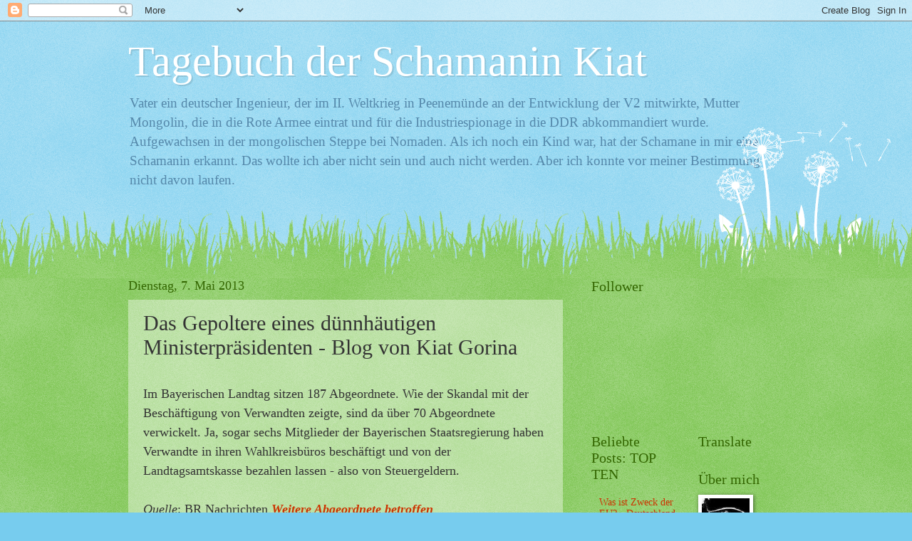

--- FILE ---
content_type: text/html; charset=UTF-8
request_url: https://schamaninkiat.blogspot.com/2013/05/das-gepoltere-eines-dunnhautigen.html
body_size: 17316
content:
<!DOCTYPE html>
<html class='v2' dir='ltr' lang='de'>
<head>
<link href='https://www.blogger.com/static/v1/widgets/335934321-css_bundle_v2.css' rel='stylesheet' type='text/css'/>
<meta content='width=1100' name='viewport'/>
<meta content='text/html; charset=UTF-8' http-equiv='Content-Type'/>
<meta content='blogger' name='generator'/>
<link href='https://schamaninkiat.blogspot.com/favicon.ico' rel='icon' type='image/x-icon'/>
<link href='http://schamaninkiat.blogspot.com/2013/05/das-gepoltere-eines-dunnhautigen.html' rel='canonical'/>
<link rel="alternate" type="application/atom+xml" title="Tagebuch der Schamanin Kiat - Atom" href="https://schamaninkiat.blogspot.com/feeds/posts/default" />
<link rel="alternate" type="application/rss+xml" title="Tagebuch der Schamanin Kiat - RSS" href="https://schamaninkiat.blogspot.com/feeds/posts/default?alt=rss" />
<link rel="service.post" type="application/atom+xml" title="Tagebuch der Schamanin Kiat - Atom" href="https://www.blogger.com/feeds/7947441415945671408/posts/default" />

<link rel="alternate" type="application/atom+xml" title="Tagebuch der Schamanin Kiat - Atom" href="https://schamaninkiat.blogspot.com/feeds/892170048265150000/comments/default" />
<!--Can't find substitution for tag [blog.ieCssRetrofitLinks]-->
<link href='https://i.ytimg.com/vi/HKSeq0IkP7o/hqdefault.jpg' rel='image_src'/>
<meta content='http://schamaninkiat.blogspot.com/2013/05/das-gepoltere-eines-dunnhautigen.html' property='og:url'/>
<meta content='Das Gepoltere eines dünnhäutigen Ministerpräsidenten - Blog von Kiat Gorina' property='og:title'/>
<meta content=' Im Bayerischen Landtag sitzen 187 Abgeordnete. Wie der Skandal mit der Beschäftigung von Verwandten zeigte, sind da über 70 Abgeordnete ver...' property='og:description'/>
<meta content='https://lh3.googleusercontent.com/blogger_img_proxy/AEn0k_sD5TyY3-J93xAnXfTILpTSe1vIrgKHvYACjF6s7tKVNBkOfC_3oK4GEXxDQMCO85_xwSiMcq7HeJZd39-ji0Illg6mdq7ln2kniIlQ3St2m3Q0Tg=w1200-h630-n-k-no-nu' property='og:image'/>
<title>Tagebuch der Schamanin Kiat: Das Gepoltere eines dünnhäutigen Ministerpräsidenten - Blog von Kiat Gorina</title>
<style id='page-skin-1' type='text/css'><!--
/*
-----------------------------------------------
Blogger Template Style
Name:     Watermark
Designer: Blogger
URL:      www.blogger.com
----------------------------------------------- */
/* Use this with templates/1ktemplate-*.html */
/* Content
----------------------------------------------- */
body {
font: normal normal 15px Georgia, Utopia, 'Palatino Linotype', Palatino, serif;
color: #333333;
background: #77ccee url(//www.blogblog.com/1kt/watermark/body_background_flower.png) repeat scroll top left;
}
html body .content-outer {
min-width: 0;
max-width: 100%;
width: 100%;
}
.content-outer {
font-size: 92%;
}
a:link {
text-decoration:none;
color: #cc3300;
}
a:visited {
text-decoration:none;
color: #993322;
}
a:hover {
text-decoration:underline;
color: #ff3300;
}
.body-fauxcolumns .cap-top {
margin-top: 30px;
background: transparent none no-repeat scroll top left;
height: 0;
}
.content-inner {
padding: 0;
}
/* Header
----------------------------------------------- */
.header-inner .Header .titlewrapper,
.header-inner .Header .descriptionwrapper {
padding-left: 20px;
padding-right: 20px;
}
.Header h1 {
font: normal normal 60px Georgia, Utopia, 'Palatino Linotype', Palatino, serif;
color: #ffffff;
text-shadow: 2px 2px rgba(0, 0, 0, .1);
}
.Header h1 a {
color: #ffffff;
}
.Header .description {
font-size: 140%;
color: #5588aa;
}
/* Tabs
----------------------------------------------- */
.tabs-inner .section {
margin: 0 20px;
}
.tabs-inner .PageList, .tabs-inner .LinkList, .tabs-inner .Labels {
margin-left: -11px;
margin-right: -11px;
background-color: transparent;
border-top: 0 solid #ffffff;
border-bottom: 0 solid #ffffff;
-moz-box-shadow: 0 0 0 rgba(0, 0, 0, .3);
-webkit-box-shadow: 0 0 0 rgba(0, 0, 0, .3);
-goog-ms-box-shadow: 0 0 0 rgba(0, 0, 0, .3);
box-shadow: 0 0 0 rgba(0, 0, 0, .3);
}
.tabs-inner .PageList .widget-content,
.tabs-inner .LinkList .widget-content,
.tabs-inner .Labels .widget-content {
margin: -3px -11px;
background: transparent none  no-repeat scroll right;
}
.tabs-inner .widget ul {
padding: 2px 25px;
max-height: 34px;
background: transparent none no-repeat scroll left;
}
.tabs-inner .widget li {
border: none;
}
.tabs-inner .widget li a {
display: inline-block;
padding: .25em 1em;
font: normal normal 20px Georgia, Utopia, 'Palatino Linotype', Palatino, serif;
color: #cc3300;
border-right: 1px solid #77ccee;
}
.tabs-inner .widget li:first-child a {
border-left: 1px solid #77ccee;
}
.tabs-inner .widget li.selected a, .tabs-inner .widget li a:hover {
color: #000000;
}
/* Headings
----------------------------------------------- */
h2 {
font: normal normal 20px Georgia, Utopia, 'Palatino Linotype', Palatino, serif;
color: #336600;
margin: 0 0 .5em;
}
h2.date-header {
font: normal normal 18px Georgia, Utopia, 'Palatino Linotype', Palatino, serif;
color: #336600;
}
/* Main
----------------------------------------------- */
.main-inner .column-center-inner,
.main-inner .column-left-inner,
.main-inner .column-right-inner {
padding: 0 5px;
}
.main-outer {
margin-top: 100px;
background: #66bb33 url(//www.blogblog.com/1kt/watermark/body_background_flower.png) repeat scroll top center;
}
.main-inner {
padding-top: 0;
}
.main-cap-top {
position: relative;
}
.main-cap-top .cap-right {
position: absolute;
height: 100px;
width: 100%;
bottom: 0;
background: transparent url(//www.blogblog.com/1kt/watermark/main_cap_flower.png) repeat-x scroll bottom center;
}
.main-cap-top .cap-left {
position: absolute;
height: 245px;
width: 280px;
right: 0;
bottom: 0;
background: transparent url(//www.blogblog.com/1kt/watermark/main_overlay_flower.png) no-repeat scroll bottom left;
}
/* Posts
----------------------------------------------- */
.post-outer {
padding: 15px 20px;
margin: 0 0 25px;
background: transparent url(https://resources.blogblog.com/blogblog/data/1kt/watermark/post_background_birds.png) repeat scroll top left;
_background-image: none;
border: dotted 1px transparent;
-moz-box-shadow: 0 0 0 rgba(0, 0, 0, .1);
-webkit-box-shadow: 0 0 0 rgba(0, 0, 0, .1);
-goog-ms-box-shadow: 0 0 0 rgba(0, 0, 0, .1);
box-shadow: 0 0 0 rgba(0, 0, 0, .1);
}
h3.post-title {
font: normal normal 30px Georgia, Utopia, 'Palatino Linotype', Palatino, serif;
margin: 0;
}
.comments h4 {
font: normal normal 30px Georgia, Utopia, 'Palatino Linotype', Palatino, serif;
margin: 1em 0 0;
}
.post-body {
font-size: 105%;
line-height: 1.5;
position: relative;
}
.post-header {
margin: 0 0 1em;
color: #997755;
}
.post-footer {
margin: 10px 0 0;
padding: 10px 0 0;
color: #997755;
border-top: dashed 1px #777777;
}
#blog-pager {
font-size: 140%
}
#comments .comment-author {
padding-top: 1.5em;
border-top: dashed 1px #777777;
background-position: 0 1.5em;
}
#comments .comment-author:first-child {
padding-top: 0;
border-top: none;
}
.avatar-image-container {
margin: .2em 0 0;
}
/* Comments
----------------------------------------------- */
.comments .comments-content .icon.blog-author {
background-repeat: no-repeat;
background-image: url([data-uri]);
}
.comments .comments-content .loadmore a {
border-top: 1px solid #777777;
border-bottom: 1px solid #777777;
}
.comments .continue {
border-top: 2px solid #777777;
}
/* Widgets
----------------------------------------------- */
.widget ul, .widget #ArchiveList ul.flat {
padding: 0;
list-style: none;
}
.widget ul li, .widget #ArchiveList ul.flat li {
padding: .35em 0;
text-indent: 0;
border-top: dashed 1px #777777;
}
.widget ul li:first-child, .widget #ArchiveList ul.flat li:first-child {
border-top: none;
}
.widget .post-body ul {
list-style: disc;
}
.widget .post-body ul li {
border: none;
}
.widget .zippy {
color: #777777;
}
.post-body img, .post-body .tr-caption-container, .Profile img, .Image img,
.BlogList .item-thumbnail img {
padding: 5px;
background: #fff;
-moz-box-shadow: 1px 1px 5px rgba(0, 0, 0, .5);
-webkit-box-shadow: 1px 1px 5px rgba(0, 0, 0, .5);
-goog-ms-box-shadow: 1px 1px 5px rgba(0, 0, 0, .5);
box-shadow: 1px 1px 5px rgba(0, 0, 0, .5);
}
.post-body img, .post-body .tr-caption-container {
padding: 8px;
}
.post-body .tr-caption-container {
color: #333333;
}
.post-body .tr-caption-container img {
padding: 0;
background: transparent;
border: none;
-moz-box-shadow: 0 0 0 rgba(0, 0, 0, .1);
-webkit-box-shadow: 0 0 0 rgba(0, 0, 0, .1);
-goog-ms-box-shadow: 0 0 0 rgba(0, 0, 0, .1);
box-shadow: 0 0 0 rgba(0, 0, 0, .1);
}
/* Footer
----------------------------------------------- */
.footer-outer {
color:#ffffff;
background: #331100 url(https://resources.blogblog.com/blogblog/data/1kt/watermark/body_background_navigator.png) repeat scroll top left;
}
.footer-outer a {
color: #ffdd99;
}
.footer-outer a:visited {
color: #eecc77;
}
.footer-outer a:hover {
color: #ffffcc;
}
.footer-outer .widget h2 {
color: #ffffff;
}
/* Mobile
----------------------------------------------- */
body.mobile  {
background-size: 100% auto;
}
.mobile .body-fauxcolumn-outer {
background: transparent none repeat scroll top left;
}
html .mobile .mobile-date-outer {
border-bottom: none;
background: transparent url(https://resources.blogblog.com/blogblog/data/1kt/watermark/post_background_birds.png) repeat scroll top left;
_background-image: none;
margin-bottom: 10px;
}
.mobile .main-inner .date-outer {
padding: 0;
}
.mobile .main-inner .date-header {
margin: 10px;
}
.mobile .main-cap-top {
z-index: -1;
}
.mobile .content-outer {
font-size: 100%;
}
.mobile .post-outer {
padding: 10px;
}
.mobile .main-cap-top .cap-left {
background: transparent none no-repeat scroll bottom left;
}
.mobile .body-fauxcolumns .cap-top {
margin: 0;
}
.mobile-link-button {
background: transparent url(https://resources.blogblog.com/blogblog/data/1kt/watermark/post_background_birds.png) repeat scroll top left;
}
.mobile-link-button a:link, .mobile-link-button a:visited {
color: #cc3300;
}
.mobile-index-date .date-header {
color: #336600;
}
.mobile-index-contents {
color: #333333;
}
.mobile .tabs-inner .section {
margin: 0;
}
.mobile .tabs-inner .PageList {
margin-left: 0;
margin-right: 0;
}
.mobile .tabs-inner .PageList .widget-content {
margin: 0;
color: #000000;
background: transparent url(https://resources.blogblog.com/blogblog/data/1kt/watermark/post_background_birds.png) repeat scroll top left;
}
.mobile .tabs-inner .PageList .widget-content .pagelist-arrow {
border-left: 1px solid #77ccee;
}

--></style>
<style id='template-skin-1' type='text/css'><!--
body {
min-width: 960px;
}
.content-outer, .content-fauxcolumn-outer, .region-inner {
min-width: 960px;
max-width: 960px;
_width: 960px;
}
.main-inner .columns {
padding-left: 0;
padding-right: 310px;
}
.main-inner .fauxcolumn-center-outer {
left: 0;
right: 310px;
/* IE6 does not respect left and right together */
_width: expression(this.parentNode.offsetWidth -
parseInt("0") -
parseInt("310px") + 'px');
}
.main-inner .fauxcolumn-left-outer {
width: 0;
}
.main-inner .fauxcolumn-right-outer {
width: 310px;
}
.main-inner .column-left-outer {
width: 0;
right: 100%;
margin-left: -0;
}
.main-inner .column-right-outer {
width: 310px;
margin-right: -310px;
}
#layout {
min-width: 0;
}
#layout .content-outer {
min-width: 0;
width: 800px;
}
#layout .region-inner {
min-width: 0;
width: auto;
}
body#layout div.add_widget {
padding: 8px;
}
body#layout div.add_widget a {
margin-left: 32px;
}
--></style>
<link href='https://www.blogger.com/dyn-css/authorization.css?targetBlogID=7947441415945671408&amp;zx=88854e4b-43d7-4ec1-a61e-4c02ec418ec8' media='none' onload='if(media!=&#39;all&#39;)media=&#39;all&#39;' rel='stylesheet'/><noscript><link href='https://www.blogger.com/dyn-css/authorization.css?targetBlogID=7947441415945671408&amp;zx=88854e4b-43d7-4ec1-a61e-4c02ec418ec8' rel='stylesheet'/></noscript>
<meta name='google-adsense-platform-account' content='ca-host-pub-1556223355139109'/>
<meta name='google-adsense-platform-domain' content='blogspot.com'/>

</head>
<body class='loading variant-flower'>
<div class='navbar section' id='navbar' name='Navbar'><div class='widget Navbar' data-version='1' id='Navbar1'><script type="text/javascript">
    function setAttributeOnload(object, attribute, val) {
      if(window.addEventListener) {
        window.addEventListener('load',
          function(){ object[attribute] = val; }, false);
      } else {
        window.attachEvent('onload', function(){ object[attribute] = val; });
      }
    }
  </script>
<div id="navbar-iframe-container"></div>
<script type="text/javascript" src="https://apis.google.com/js/platform.js"></script>
<script type="text/javascript">
      gapi.load("gapi.iframes:gapi.iframes.style.bubble", function() {
        if (gapi.iframes && gapi.iframes.getContext) {
          gapi.iframes.getContext().openChild({
              url: 'https://www.blogger.com/navbar/7947441415945671408?po\x3d892170048265150000\x26origin\x3dhttps://schamaninkiat.blogspot.com',
              where: document.getElementById("navbar-iframe-container"),
              id: "navbar-iframe"
          });
        }
      });
    </script><script type="text/javascript">
(function() {
var script = document.createElement('script');
script.type = 'text/javascript';
script.src = '//pagead2.googlesyndication.com/pagead/js/google_top_exp.js';
var head = document.getElementsByTagName('head')[0];
if (head) {
head.appendChild(script);
}})();
</script>
</div></div>
<div class='body-fauxcolumns'>
<div class='fauxcolumn-outer body-fauxcolumn-outer'>
<div class='cap-top'>
<div class='cap-left'></div>
<div class='cap-right'></div>
</div>
<div class='fauxborder-left'>
<div class='fauxborder-right'></div>
<div class='fauxcolumn-inner'>
</div>
</div>
<div class='cap-bottom'>
<div class='cap-left'></div>
<div class='cap-right'></div>
</div>
</div>
</div>
<div class='content'>
<div class='content-fauxcolumns'>
<div class='fauxcolumn-outer content-fauxcolumn-outer'>
<div class='cap-top'>
<div class='cap-left'></div>
<div class='cap-right'></div>
</div>
<div class='fauxborder-left'>
<div class='fauxborder-right'></div>
<div class='fauxcolumn-inner'>
</div>
</div>
<div class='cap-bottom'>
<div class='cap-left'></div>
<div class='cap-right'></div>
</div>
</div>
</div>
<div class='content-outer'>
<div class='content-cap-top cap-top'>
<div class='cap-left'></div>
<div class='cap-right'></div>
</div>
<div class='fauxborder-left content-fauxborder-left'>
<div class='fauxborder-right content-fauxborder-right'></div>
<div class='content-inner'>
<header>
<div class='header-outer'>
<div class='header-cap-top cap-top'>
<div class='cap-left'></div>
<div class='cap-right'></div>
</div>
<div class='fauxborder-left header-fauxborder-left'>
<div class='fauxborder-right header-fauxborder-right'></div>
<div class='region-inner header-inner'>
<div class='header section' id='header' name='Header'><div class='widget Header' data-version='1' id='Header1'>
<div id='header-inner'>
<div class='titlewrapper'>
<h1 class='title'>
<a href='https://schamaninkiat.blogspot.com/'>
Tagebuch der Schamanin Kiat
</a>
</h1>
</div>
<div class='descriptionwrapper'>
<p class='description'><span>Vater ein deutscher Ingenieur, der im II. Weltkrieg in Peenemünde an der Entwicklung der V2 mitwirkte, Mutter Mongolin, die in die Rote Armee eintrat und für die Industriespionage in die DDR abkommandiert wurde.

Aufgewachsen in der mongolischen Steppe bei Nomaden. Als ich noch ein Kind war, hat der Schamane in mir eine Schamanin erkannt. Das wollte ich aber nicht sein und auch nicht werden. Aber ich konnte vor meiner Bestimmung nicht davon laufen.</span></p>
</div>
</div>
</div></div>
</div>
</div>
<div class='header-cap-bottom cap-bottom'>
<div class='cap-left'></div>
<div class='cap-right'></div>
</div>
</div>
</header>
<div class='tabs-outer'>
<div class='tabs-cap-top cap-top'>
<div class='cap-left'></div>
<div class='cap-right'></div>
</div>
<div class='fauxborder-left tabs-fauxborder-left'>
<div class='fauxborder-right tabs-fauxborder-right'></div>
<div class='region-inner tabs-inner'>
<div class='tabs no-items section' id='crosscol' name='Spaltenübergreifend'></div>
<div class='tabs no-items section' id='crosscol-overflow' name='Cross-Column 2'></div>
</div>
</div>
<div class='tabs-cap-bottom cap-bottom'>
<div class='cap-left'></div>
<div class='cap-right'></div>
</div>
</div>
<div class='main-outer'>
<div class='main-cap-top cap-top'>
<div class='cap-left'></div>
<div class='cap-right'></div>
</div>
<div class='fauxborder-left main-fauxborder-left'>
<div class='fauxborder-right main-fauxborder-right'></div>
<div class='region-inner main-inner'>
<div class='columns fauxcolumns'>
<div class='fauxcolumn-outer fauxcolumn-center-outer'>
<div class='cap-top'>
<div class='cap-left'></div>
<div class='cap-right'></div>
</div>
<div class='fauxborder-left'>
<div class='fauxborder-right'></div>
<div class='fauxcolumn-inner'>
</div>
</div>
<div class='cap-bottom'>
<div class='cap-left'></div>
<div class='cap-right'></div>
</div>
</div>
<div class='fauxcolumn-outer fauxcolumn-left-outer'>
<div class='cap-top'>
<div class='cap-left'></div>
<div class='cap-right'></div>
</div>
<div class='fauxborder-left'>
<div class='fauxborder-right'></div>
<div class='fauxcolumn-inner'>
</div>
</div>
<div class='cap-bottom'>
<div class='cap-left'></div>
<div class='cap-right'></div>
</div>
</div>
<div class='fauxcolumn-outer fauxcolumn-right-outer'>
<div class='cap-top'>
<div class='cap-left'></div>
<div class='cap-right'></div>
</div>
<div class='fauxborder-left'>
<div class='fauxborder-right'></div>
<div class='fauxcolumn-inner'>
</div>
</div>
<div class='cap-bottom'>
<div class='cap-left'></div>
<div class='cap-right'></div>
</div>
</div>
<!-- corrects IE6 width calculation -->
<div class='columns-inner'>
<div class='column-center-outer'>
<div class='column-center-inner'>
<div class='main section' id='main' name='Hauptbereich'><div class='widget Blog' data-version='1' id='Blog1'>
<div class='blog-posts hfeed'>

          <div class="date-outer">
        
<h2 class='date-header'><span>Dienstag, 7. Mai 2013</span></h2>

          <div class="date-posts">
        
<div class='post-outer'>
<div class='post hentry uncustomized-post-template' itemprop='blogPost' itemscope='itemscope' itemtype='http://schema.org/BlogPosting'>
<meta content='https://i.ytimg.com/vi/HKSeq0IkP7o/hqdefault.jpg' itemprop='image_url'/>
<meta content='7947441415945671408' itemprop='blogId'/>
<meta content='892170048265150000' itemprop='postId'/>
<a name='892170048265150000'></a>
<h3 class='post-title entry-title' itemprop='name'>
Das Gepoltere eines dünnhäutigen Ministerpräsidenten - Blog von Kiat Gorina
</h3>
<div class='post-header'>
<div class='post-header-line-1'></div>
</div>
<div class='post-body entry-content' id='post-body-892170048265150000' itemprop='description articleBody'>
<br />
<span style="font-size: large;">Im Bayerischen Landtag sitzen 187 Abgeordnete. Wie der Skandal mit der Beschäftigung von Verwandten zeigte, sind da über 70 Abgeordnete verwickelt. Ja, sogar sechs Mitglieder der Bayerischen Staatsregierung haben Verwandte in ihren Wahlkreisbüros beschäftigt und von der Landtagsamtskasse bezahlen lassen - also von Steuergeldern.</span><br />
<span style="font-size: large;"><br /></span>
<span style="font-size: large;"><i>Quelle</i>: BR Nachrichten <b><i><a href="http://www.br.de/nachrichten/csu-spd-gehalt100.html" target="_blank">Weitere Abgeordnete betroffen</a></i></b></span><br />
<span style="font-size: large;"><br /></span>
<span style="font-size: large;">Für den Kandidaten der SPD für das Amt des Ministerpräsidenten war das natürlich ein gefundenes Fressen: Er forderte den Rücktritt der Minister und Staatssekretäre. Das passte natürlich nicht dem Ministerpräsidenten ins Konzept. Rücktritte nur vier Monate vor der Landtagswahl? Das auf keinen Fall! Außerdem bedeutet das ja eine Kabinettsumbildung!</span><br />
<span style="font-size: large;"><br /></span>
<span style="font-size: large;">Und das will Seehofer aus guten Gründen vermeiden! Also fing er an zu poltern. Der Bayerische Rundfunk berichtet: <span style="font-family: Courier New, Courier, monospace;">Rücktrittsforderungen von SPD-Spitzenkandidat Christian Ude an fünf Kabinettsmitglieder wies Seehofer zurück: "Ich weiß gar nicht, was der sich da einmischt", sagte Seehofer. "Er ist weder Parteivorsitzender noch Fraktionsvorsitzender, noch braucht ihn irgendjemand zur Lösung des Problems."</span></span><br />
<span style="font-size: large;"><br /></span>
<span style="font-size: large;">Ziemlich dünnhäutig scheinen Herr Ministerpräsident zu sein! Ist ja auch verständlich: Da schien die absolute Mehrheit greifbar nahe und dann so etwas! Vier Monate sind einfach zu kurz, um diese Skandale zu vergessen.</span><br />
<span style="font-size: large;"><br /></span>
<span style="font-size: large;">Hinzu kommt, dass manche betroffenen Abgeordneten sich weigern, das rechtswidrig erhaltene Gehalt für ihre Verwandten rückzuzahlen. Die meisten wollen das als Spende "zurückzahlen" - für einen guten Zweck und gegen Ausstellung einer Quittung - für den Steuerberater.</span><br />
<span style="font-size: large;"><br /></span>
<span style="font-size: large;">So ein Verhalten ist Wasser auf die Mühlen der Opposition - vor allem der FDP. Und die Bundesjustizministerin haut dann kräftig in diese Kerbe.</span><br />
<span style="font-size: large;"><br /></span>
<span style="font-size: large;">Und was sagt Seehofer dazu? Er sagt gar nichts und geht ... Wohin? Vielleicht ins nächste Bierzelt?</span><br />
<span style="font-size: large;"><br /></span>
<span style="font-size: large;"><iframe allowfullscreen="" frameborder="0" height="360" src="//www.youtube.com/embed/HKSeq0IkP7o?feature=player_detailpage" width="640"></iframe></span><br />
<div style="text-align: center;">
<span style="font-size: large;"><b><i><a href="//www.youtube.com/watch?v=HKSeq0IkP7o" target="_blank">Ich sag jetzt gar nichts mehr [Horst Seehofer] (TV Total)</a></i></b></span></div>
<div style="text-align: center;">
<span style="font-size: large;">Veröffentlicht am 30.04.2013 von <i>kreiselmeier01</i></span><br />
<div style="text-align: left;">
<i><span style="font-size: xx-small;"><b><a href="http://0z.fr/KoCs8" target="_blank">Übernommen von Over-Blog</a></b></span></i></div>
<script type="text/javascript">// <![CDATA[
  var _gaq = _gaq || [];
  _gaq.push(['_setAccount', 'UA-24935637-1']);
  _gaq.push(['_trackPageview']);

  (function() {
    var ga = document.createElement('script'); ga.type = 'text/javascript'; ga.async = true;
    ga.src = ('https:' == document.location.protocol ? 'https://ssl' : 'http://www') + '.google-analytics.com/ga.js';
    var s = document.getElementsByTagName('script')[0]; s.parentNode.insertBefore(ga, s);
  })();
// ]]></script>
</div>
<div style='clear: both;'></div>
</div>
<div class='post-footer'>
<div class='post-footer-line post-footer-line-1'>
<span class='post-author vcard'>
Eingestellt von
<span class='fn' itemprop='author' itemscope='itemscope' itemtype='http://schema.org/Person'>
<meta content='https://www.blogger.com/profile/11861475604295808246' itemprop='url'/>
<a class='g-profile' href='https://www.blogger.com/profile/11861475604295808246' rel='author' title='author profile'>
<span itemprop='name'>Kiat</span>
</a>
</span>
</span>
<span class='post-timestamp'>
um
<meta content='http://schamaninkiat.blogspot.com/2013/05/das-gepoltere-eines-dunnhautigen.html' itemprop='url'/>
<a class='timestamp-link' href='https://schamaninkiat.blogspot.com/2013/05/das-gepoltere-eines-dunnhautigen.html' rel='bookmark' title='permanent link'><abbr class='published' itemprop='datePublished' title='2013-05-07T07:11:00-07:00'>07:11</abbr></a>
</span>
<span class='post-comment-link'>
</span>
<span class='post-icons'>
<span class='item-action'>
<a href='https://www.blogger.com/email-post/7947441415945671408/892170048265150000' title='Post per E-Mail senden'>
<img alt='' class='icon-action' height='13' src='https://resources.blogblog.com/img/icon18_email.gif' width='18'/>
</a>
</span>
<span class='item-control blog-admin pid-661431181'>
<a href='https://www.blogger.com/post-edit.g?blogID=7947441415945671408&postID=892170048265150000&from=pencil' title='Post bearbeiten'>
<img alt='' class='icon-action' height='18' src='https://resources.blogblog.com/img/icon18_edit_allbkg.gif' width='18'/>
</a>
</span>
</span>
<div class='post-share-buttons goog-inline-block'>
<a class='goog-inline-block share-button sb-email' href='https://www.blogger.com/share-post.g?blogID=7947441415945671408&postID=892170048265150000&target=email' target='_blank' title='Diesen Post per E-Mail versenden'><span class='share-button-link-text'>Diesen Post per E-Mail versenden</span></a><a class='goog-inline-block share-button sb-blog' href='https://www.blogger.com/share-post.g?blogID=7947441415945671408&postID=892170048265150000&target=blog' onclick='window.open(this.href, "_blank", "height=270,width=475"); return false;' target='_blank' title='BlogThis!'><span class='share-button-link-text'>BlogThis!</span></a><a class='goog-inline-block share-button sb-twitter' href='https://www.blogger.com/share-post.g?blogID=7947441415945671408&postID=892170048265150000&target=twitter' target='_blank' title='Auf X teilen'><span class='share-button-link-text'>Auf X teilen</span></a><a class='goog-inline-block share-button sb-facebook' href='https://www.blogger.com/share-post.g?blogID=7947441415945671408&postID=892170048265150000&target=facebook' onclick='window.open(this.href, "_blank", "height=430,width=640"); return false;' target='_blank' title='In Facebook freigeben'><span class='share-button-link-text'>In Facebook freigeben</span></a><a class='goog-inline-block share-button sb-pinterest' href='https://www.blogger.com/share-post.g?blogID=7947441415945671408&postID=892170048265150000&target=pinterest' target='_blank' title='Auf Pinterest teilen'><span class='share-button-link-text'>Auf Pinterest teilen</span></a>
</div>
</div>
<div class='post-footer-line post-footer-line-2'>
<span class='post-labels'>
Labels:
<a href='https://schamaninkiat.blogspot.com/search/label/abgeordnet' rel='tag'>abgeordnet</a>,
<a href='https://schamaninkiat.blogspot.com/search/label/aff%C3%A4re' rel='tag'>affäre</a>,
<a href='https://schamaninkiat.blogspot.com/search/label/bayern' rel='tag'>bayern</a>,
<a href='https://schamaninkiat.blogspot.com/search/label/besch%C3%A4ftigt' rel='tag'>beschäftigt</a>,
<a href='https://schamaninkiat.blogspot.com/search/label/blog' rel='tag'>blog</a>,
<a href='https://schamaninkiat.blogspot.com/search/label/d%C3%BCnn' rel='tag'>dünn</a>,
<a href='https://schamaninkiat.blogspot.com/search/label/haut' rel='tag'>haut</a>,
<a href='https://schamaninkiat.blogspot.com/search/label/Kiat%20Gorina' rel='tag'>Kiat Gorina</a>,
<a href='https://schamaninkiat.blogspot.com/search/label/Landtag' rel='tag'>Landtag</a>,
<a href='https://schamaninkiat.blogspot.com/search/label/leutheusser-schnarrenberger' rel='tag'>leutheusser-schnarrenberger</a>,
<a href='https://schamaninkiat.blogspot.com/search/label/minister' rel='tag'>minister</a>,
<a href='https://schamaninkiat.blogspot.com/search/label/Opposition' rel='tag'>Opposition</a>,
<a href='https://schamaninkiat.blogspot.com/search/label/poltern' rel='tag'>poltern</a>,
<a href='https://schamaninkiat.blogspot.com/search/label/pr%C3%A4sident' rel='tag'>präsident</a>,
<a href='https://schamaninkiat.blogspot.com/search/label/r%C3%BCcktritt' rel='tag'>rücktritt</a>,
<a href='https://schamaninkiat.blogspot.com/search/label/Seehofer' rel='tag'>Seehofer</a>,
<a href='https://schamaninkiat.blogspot.com/search/label/Skandal' rel='tag'>Skandal</a>,
<a href='https://schamaninkiat.blogspot.com/search/label/ude' rel='tag'>ude</a>,
<a href='https://schamaninkiat.blogspot.com/search/label/verwandt' rel='tag'>verwandt</a>,
<a href='https://schamaninkiat.blogspot.com/search/label/wahl' rel='tag'>wahl</a>
</span>
</div>
<div class='post-footer-line post-footer-line-3'>
<span class='post-location'>
</span>
</div>
</div>
</div>
<div class='comments' id='comments'>
<a name='comments'></a>
<h4>Keine Kommentare:</h4>
<div id='Blog1_comments-block-wrapper'>
<dl class='avatar-comment-indent' id='comments-block'>
</dl>
</div>
<p class='comment-footer'>
<div class='comment-form'>
<a name='comment-form'></a>
<h4 id='comment-post-message'>Kommentar veröffentlichen</h4>
<p>
</p>
<a href='https://www.blogger.com/comment/frame/7947441415945671408?po=892170048265150000&hl=de&saa=85391&origin=https://schamaninkiat.blogspot.com' id='comment-editor-src'></a>
<iframe allowtransparency='true' class='blogger-iframe-colorize blogger-comment-from-post' frameborder='0' height='410px' id='comment-editor' name='comment-editor' src='' width='100%'></iframe>
<script src='https://www.blogger.com/static/v1/jsbin/2830521187-comment_from_post_iframe.js' type='text/javascript'></script>
<script type='text/javascript'>
      BLOG_CMT_createIframe('https://www.blogger.com/rpc_relay.html');
    </script>
</div>
</p>
</div>
</div>

        </div></div>
      
</div>
<div class='blog-pager' id='blog-pager'>
<span id='blog-pager-newer-link'>
<a class='blog-pager-newer-link' href='https://schamaninkiat.blogspot.com/2013/05/tageshoroskop-und-vorausschau-fur_7.html' id='Blog1_blog-pager-newer-link' title='Neuerer Post'>Neuerer Post</a>
</span>
<span id='blog-pager-older-link'>
<a class='blog-pager-older-link' href='https://schamaninkiat.blogspot.com/2013/05/tageshoroskop-und-vorausschau-fur_6.html' id='Blog1_blog-pager-older-link' title='Älterer Post'>Älterer Post</a>
</span>
<a class='home-link' href='https://schamaninkiat.blogspot.com/'>Startseite</a>
</div>
<div class='clear'></div>
<div class='post-feeds'>
<div class='feed-links'>
Abonnieren
<a class='feed-link' href='https://schamaninkiat.blogspot.com/feeds/892170048265150000/comments/default' target='_blank' type='application/atom+xml'>Kommentare zum Post (Atom)</a>
</div>
</div>
</div></div>
</div>
</div>
<div class='column-left-outer'>
<div class='column-left-inner'>
<aside>
</aside>
</div>
</div>
<div class='column-right-outer'>
<div class='column-right-inner'>
<aside>
<div class='sidebar section' id='sidebar-right-1'><div class='widget Followers' data-version='1' id='Followers2'>
<h2 class='title'>Follower</h2>
<div class='widget-content'>
<div id='Followers2-wrapper'>
<div style='margin-right:2px;'>
<div><script type="text/javascript" src="https://apis.google.com/js/platform.js"></script>
<div id="followers-iframe-container"></div>
<script type="text/javascript">
    window.followersIframe = null;
    function followersIframeOpen(url) {
      gapi.load("gapi.iframes", function() {
        if (gapi.iframes && gapi.iframes.getContext) {
          window.followersIframe = gapi.iframes.getContext().openChild({
            url: url,
            where: document.getElementById("followers-iframe-container"),
            messageHandlersFilter: gapi.iframes.CROSS_ORIGIN_IFRAMES_FILTER,
            messageHandlers: {
              '_ready': function(obj) {
                window.followersIframe.getIframeEl().height = obj.height;
              },
              'reset': function() {
                window.followersIframe.close();
                followersIframeOpen("https://www.blogger.com/followers/frame/7947441415945671408?colors\x3dCgt0cmFuc3BhcmVudBILdHJhbnNwYXJlbnQaByMzMzMzMzMiByNjYzMzMDAqByM2NmJiMzMyByMzMzY2MDA6ByMzMzMzMzNCByNjYzMzMDBKByM3Nzc3NzdSByNjYzMzMDBaC3RyYW5zcGFyZW50\x26pageSize\x3d21\x26hl\x3dde\x26origin\x3dhttps://schamaninkiat.blogspot.com");
              },
              'open': function(url) {
                window.followersIframe.close();
                followersIframeOpen(url);
              }
            }
          });
        }
      });
    }
    followersIframeOpen("https://www.blogger.com/followers/frame/7947441415945671408?colors\x3dCgt0cmFuc3BhcmVudBILdHJhbnNwYXJlbnQaByMzMzMzMzMiByNjYzMzMDAqByM2NmJiMzMyByMzMzY2MDA6ByMzMzMzMzNCByNjYzMzMDBKByM3Nzc3NzdSByNjYzMzMDBaC3RyYW5zcGFyZW50\x26pageSize\x3d21\x26hl\x3dde\x26origin\x3dhttps://schamaninkiat.blogspot.com");
  </script></div>
</div>
</div>
<div class='clear'></div>
</div>
</div></div>
<table border='0' cellpadding='0' cellspacing='0' class='section-columns columns-2'>
<tbody>
<tr>
<td class='first columns-cell'>
<div class='sidebar section' id='sidebar-right-2-1'><div class='widget PopularPosts' data-version='1' id='PopularPosts1'>
<h2>Beliebte Posts: TOP TEN</h2>
<div class='widget-content popular-posts'>
<ul>
<li>
<div class='item-content'>
<div class='item-thumbnail'>
<a href='https://schamaninkiat.blogspot.com/2012/07/was-ist-zweck-der-eu-deutschland.html' target='_blank'>
<img alt='' border='0' src='https://lh3.googleusercontent.com/blogger_img_proxy/AEn0k_vkeApWU7fchMmZ3MKAuqA22n9zSJMkOlhaQJbrujR2UQ8mqX_aFeJ8zhCpweagOvlUK4UzIJ9BBiRapteThJN-sCUBlRxgwoES=w72-h72-p-k-no-nu'/>
</a>
</div>
<div class='item-title'><a href='https://schamaninkiat.blogspot.com/2012/07/was-ist-zweck-der-eu-deutschland.html'>Was ist Zweck der EU? - Deutschland "einbinden!" - Blog von Kiat Gorina</a></div>
<div class='item-snippet'>     Das Skandal-Video   Da gibt es die Talkshow im ZDF - moderiert von Maybrit Illner . Und da hatte sie mal den Günter Verheugen  eingelad...</div>
</div>
<div style='clear: both;'></div>
</li>
<li>
<div class='item-content'>
<div class='item-thumbnail'>
<a href='https://schamaninkiat.blogspot.com/2012/06/rahel-uhlenhoff-pladoyer-fur-ein.html' target='_blank'>
<img alt='' border='0' src='https://lh3.googleusercontent.com/blogger_img_proxy/AEn0k_v9RupL9M4S5eINL2qTz5UMHoP5gc_-FljAZ-8jE0bJtihDFFFkZNOOqRIgFZVecGf4SipC1jYkJYUp-qUR4vWiXY7sYAgA87wF=w72-h72-p-k-no-nu'/>
</a>
</div>
<div class='item-title'><a href='https://schamaninkiat.blogspot.com/2012/06/rahel-uhlenhoff-pladoyer-fur-ein.html'>Rahel Uhlenhoff - Pladoyer für ein bedingungsloses Grundeinkommen - Blog von Kiat Gorina</a></div>
<div class='item-snippet'> Da stieß ich auf einen Vortrag &quot;Die Wirtschaft auf dem Weg zum inneren Menschen&quot; , den Rahel Uhlenhoff am 20. Juni 2008 in Wien h...</div>
</div>
<div style='clear: both;'></div>
</li>
<li>
<div class='item-content'>
<div class='item-thumbnail'>
<a href='https://schamaninkiat.blogspot.com/2014/06/glosse-die-scheinwelt-der-primark-elite.html' target='_blank'>
<img alt='' border='0' src='https://blogger.googleusercontent.com/img/b/R29vZ2xl/AVvXsEhy6GYwzXW-Yq2Ue3skw4fQtuaDHaP5TKpcKqNCcx1qUN-TlBB7-VEwjAyVTRwdOoN2PVRZOuXrRpzOzpqknO2zB88ox3HWvkLF3ATrtTFPHLojCpAQwATLnUxZ1O6hKeBhes74bCUmOMw/w72-h72-p-k-no-nu/_primark.jpg'/>
</a>
</div>
<div class='item-title'><a href='https://schamaninkiat.blogspot.com/2014/06/glosse-die-scheinwelt-der-primark-elite.html'>GLOSSE: Die Scheinwelt der Primark-Elite </a></div>
<div class='item-snippet'>   Wer in leitender Funktion für die Discounterkette Primark arbeitet oder arbeiten will, der muss sich mit Scheinwelten auskennen! Oder er ...</div>
</div>
<div style='clear: both;'></div>
</li>
<li>
<div class='item-content'>
<div class='item-thumbnail'>
<a href='https://schamaninkiat.blogspot.com/2014/02/wie-kommt-merkel-zum-hitlerbartchen.html' target='_blank'>
<img alt='' border='0' src='https://blogger.googleusercontent.com/img/b/R29vZ2xl/AVvXsEj3z8zpoHul6h572uUsudg2Wv1H0g2j9z-xo4s7VY56at0yTEE_X2dtpFo7QCKqbzH3vD4R1cYNmRObKqNxdrYCbM03tbFhKmKaU2cw2Ecmd1hAQSNGIPD9KvZvV1YieVnuaNaubirFcZ0/w72-h72-p-k-no-nu/_merkel+bart.jpg'/>
</a>
</div>
<div class='item-title'><a href='https://schamaninkiat.blogspot.com/2014/02/wie-kommt-merkel-zum-hitlerbartchen.html'>Wie kommt Merkel zum Hitlerbärtchen?</a></div>
<div class='item-snippet'>  Da besucht die Bundeskanzlerin Israel - ganz offiziell. Begleitet wird sie von dreizehn Ministern. Warum nicht gleich alle Minister? Die b...</div>
</div>
<div style='clear: both;'></div>
</li>
<li>
<div class='item-content'>
<div class='item-thumbnail'>
<a href='https://schamaninkiat.blogspot.com/2013/06/glosse-merkels-datscha-wenn-ein-burger.html' target='_blank'>
<img alt='' border='0' src='https://lh3.googleusercontent.com/blogger_img_proxy/AEn0k_sTkiHP8Y0nkpUawBquXa6aEhPh3jZwJ7IA3EXO-Mlm2XKJHhoFFlPXrYc1a6gXtoIPUXxzqJI5fMd6tR19gZWQpR-IlTc5kWS8yBVjRh12bbIf=w72-h72-n-k-no-nu'/>
</a>
</div>
<div class='item-title'><a href='https://schamaninkiat.blogspot.com/2013/06/glosse-merkels-datscha-wenn-ein-burger.html'>GLOSSE: Merkels Datscha - Wenn ein Bürger zweimal klingelt ...</a></div>
<div class='item-snippet'>Oktober 2010, in der Nähe von Templin : Da gibt es ein rund um die Uhr bewachtes Grundstück - ja, Brandenburgs Uckermark. Auf dem Grundstück...</div>
</div>
<div style='clear: both;'></div>
</li>
<li>
<div class='item-content'>
<div class='item-thumbnail'>
<a href='https://schamaninkiat.blogspot.com/2012/07/pirat-johannes-ponader-und-das.html' target='_blank'>
<img alt='' border='0' src='https://lh3.googleusercontent.com/blogger_img_proxy/AEn0k_sYPkKqbgyv17YD4gaPo2wLDmsZ5dy3HX9eeEboXOOfl9wOTu7a650SS2BqnJBOLeWGklpNdHGNztT_TZqToJ77aYqY3eB5Pmf2=w72-h72-p-k-no-nu'/>
</a>
</div>
<div class='item-title'><a href='https://schamaninkiat.blogspot.com/2012/07/pirat-johannes-ponader-und-das.html'>Pirat Johannes Ponader und das Jobcenter - Blog von Kiat Gorina</a></div>
<div class='item-snippet'>Da schickte mir Juliane einen Link auf den Artikel der Frankfurter Allgemeinen Zeitung, in dem Johannes Ponader  öffentlich seine Schwierigk...</div>
</div>
<div style='clear: both;'></div>
</li>
<li>
<div class='item-content'>
<div class='item-thumbnail'>
<a href='https://schamaninkiat.blogspot.com/2012/11/wahlsieger-obama-ist-das-noch-wichtig.html' target='_blank'>
<img alt='' border='0' src='https://lh3.googleusercontent.com/blogger_img_proxy/AEn0k_vfZOx-503y4MgGgPjUwfq_i_19E-hd1NVB8qnHEV6B98tlu9LR_zpKTNJ5yTgve1n51Lz5OuyRhgP3wG-ioq7CTQxLv1w6fn_Zbc4lgIflcO2D=w72-h72-n-k-no-nu'/>
</a>
</div>
<div class='item-title'><a href='https://schamaninkiat.blogspot.com/2012/11/wahlsieger-obama-ist-das-noch-wichtig.html'>Wahlsieger Obama - Ist das noch wichtig? - Blog von Kiat Gorina</a></div>
<div class='item-snippet'>Da schickte mir Heike einen Link auf ein Video: Da hielt am 2. November 2012 Lyndon LaRouche eine Rede. Er vertrat die These, dass es zweitr...</div>
</div>
<div style='clear: both;'></div>
</li>
<li>
<div class='item-content'>
<div class='item-thumbnail'>
<a href='https://schamaninkiat.blogspot.com/2012/09/was-ich-von-avaaz-halte-blog-von-kiat.html' target='_blank'>
<img alt='' border='0' src='https://lh3.googleusercontent.com/blogger_img_proxy/AEn0k_vsf-E1yfFarXf0SNeRTnq_6hUxIyRlVwGcxuD84q1V3Wzta82fWdHNZDL7fm0ZX2pNJH4wGvOElgbMyI8j5QEIxGBw-RpvTbv1MrhZU9-Vwr6F1Q=w72-h72-n-k-no-nu'/>
</a>
</div>
<div class='item-title'><a href='https://schamaninkiat.blogspot.com/2012/09/was-ich-von-avaaz-halte-blog-von-kiat.html'>Was ich von AVAAZ halte? - Blog von Kiat Gorina </a></div>
<div class='item-snippet'> Die Antwort nehme ich gleich vorweg: Nicht viel. Am 11.12.2010 veröffentlichte ich einen Artikel Meine Gedanken über AVAAZ  - seitdem hat s...</div>
</div>
<div style='clear: both;'></div>
</li>
<li>
<div class='item-content'>
<div class='item-thumbnail'>
<a href='https://schamaninkiat.blogspot.com/2012/10/ein-pladoyer-fur-hannes-rockenbauch-als.html' target='_blank'>
<img alt='' border='0' src='https://lh3.googleusercontent.com/blogger_img_proxy/AEn0k_tXA3Ny_L-VA6hNND4P43zUIUuSp5JKQqPe5SrLlDmuCxT-Jr1myPjnv1bafQaiCV6XUEp4ZWlkmk5gytSrLI3Bf_W82wpVTAghbzFyDNYKK2tH=w72-h72-n-k-no-nu'/>
</a>
</div>
<div class='item-title'><a href='https://schamaninkiat.blogspot.com/2012/10/ein-pladoyer-fur-hannes-rockenbauch-als.html'>Ein Plädoyer für Hannes Rockenbauch als Stuttgarter OB - Blog von Kiat Gorina </a></div>
<div class='item-snippet'> Da gibt das Duo Volker Lösch und Walter Sittler eine sehr fundiert begründete Wahlempfehlung für Hannes Rockenbauch! Mit dem Motto: &quot;N...</div>
</div>
<div style='clear: both;'></div>
</li>
<li>
<div class='item-content'>
<div class='item-thumbnail'>
<a href='https://schamaninkiat.blogspot.com/2012/06/bundestag-nicht-beschlussfahig-zu-wenig.html' target='_blank'>
<img alt='' border='0' src='https://lh3.googleusercontent.com/blogger_img_proxy/AEn0k_uz0_8ivb3ThYZ1q-Vy2oq91VCCEqZ1PubeAiLL_21Vj8aE-RlyWLia4gvD4wHWbdiCjbGED6Jh6GS7_ts3M9t8jAS5ftn5BwUj=w72-h72-p-k-no-nu'/>
</a>
</div>
<div class='item-title'><a href='https://schamaninkiat.blogspot.com/2012/06/bundestag-nicht-beschlussfahig-zu-wenig.html'>Bundestag nicht beschlussfähig - zu wenig Abgeordnete anwesend - Blog von Kiat Gorina</a></div>
<div class='item-snippet'> Heute war die erste Lesung des neuen Betreuungsgesetzes angesetzt - heute nachmittag im Bundestag. Da stellte die Opposition den Antrag, im...</div>
</div>
<div style='clear: both;'></div>
</li>
</ul>
<div class='clear'></div>
</div>
</div><div class='widget Image' data-version='1' id='Image1'>
<h2>Die Schamanin, die keine sein wollte</h2>
<div class='widget-content'>
<a href='http://schamaninkiat.blogspot.de/p/impressum.html'>
<img alt='Die Schamanin, die keine sein wollte' height='213' id='Image1_img' src='https://blogger.googleusercontent.com/img/b/R29vZ2xl/AVvXsEjGM1f31BD3-99L0qBffYsjcEQHqEfAUUqBpbq2zgRvwPTSVzFpydZlX6uovmXYzUy8v_dl-EyacwPSMO1V5Bi4XJmSvxT6Sp9nUZwC3OtmQp3jfyMPRbuxaEnDhZSF-UWcIHl6_Qzuoik/s692/kiat_titel.jpg' width='150'/>
</a>
<br/>
<span class='caption'>Impressum - Bild anklicken</span>
</div>
<div class='clear'></div>
</div></div>
</td>
<td class='columns-cell'>
<div class='sidebar section' id='sidebar-right-2-2'><div class='widget Translate' data-version='1' id='Translate2'>
<h2 class='title'>Translate</h2>
<div id='google_translate_element'></div>
<script>
    function googleTranslateElementInit() {
      new google.translate.TranslateElement({
        pageLanguage: 'de',
        autoDisplay: 'true',
        layout: google.translate.TranslateElement.InlineLayout.VERTICAL
      }, 'google_translate_element');
    }
  </script>
<script src='//translate.google.com/translate_a/element.js?cb=googleTranslateElementInit'></script>
<div class='clear'></div>
</div><div class='widget Profile' data-version='1' id='Profile2'>
<h2>Über mich</h2>
<div class='widget-content'>
<a href='https://www.blogger.com/profile/11861475604295808246'><img alt='Mein Bild' class='profile-img' height='80' src='//blogger.googleusercontent.com/img/b/R29vZ2xl/AVvXsEg6Q3DTLRMoC9dGhRK0zazt2dqh7YS6O7HbKj8lv1xL1naB6_iGvp_5JA4qeHDX_ZestZ6TYZt4l9TDhroXTvsyI5jBJKiEPCBAzJWq1QX2f8jGmN94gSDMasYjUuZ7y8U/s108/UlliEiSWK9.jpg' width='67'/></a>
<dl class='profile-datablock'>
<dt class='profile-data'>
<a class='profile-name-link g-profile' href='https://www.blogger.com/profile/11861475604295808246' rel='author' style='background-image: url(//www.blogger.com/img/logo-16.png);'>
Kiat
</a>
</dt>
<dd class='profile-textblock'>Tagebuch einer Schamanin, aufgewachsen in der mongolischen Steppe bei Nomaden, Vater deutsch, Mutter Mongolin.</dd>
</dl>
<a class='profile-link' href='https://www.blogger.com/profile/11861475604295808246' rel='author'>Mein Profil vollständig anzeigen</a>
<div class='clear'></div>
</div>
</div></div>
</td>
</tr>
</tbody>
</table>
<div class='sidebar section' id='sidebar-right-3'><div class='widget BlogArchive' data-version='1' id='BlogArchive2'>
<h2>Blog-Archiv</h2>
<div class='widget-content'>
<div id='ArchiveList'>
<div id='BlogArchive2_ArchiveList'>
<ul class='hierarchy'>
<li class='archivedate collapsed'>
<a class='toggle' href='javascript:void(0)'>
<span class='zippy'>

        &#9658;&#160;
      
</span>
</a>
<a class='post-count-link' href='https://schamaninkiat.blogspot.com/2016/'>
2016
</a>
<span class='post-count' dir='ltr'>(1)</span>
<ul class='hierarchy'>
<li class='archivedate collapsed'>
<a class='toggle' href='javascript:void(0)'>
<span class='zippy'>

        &#9658;&#160;
      
</span>
</a>
<a class='post-count-link' href='https://schamaninkiat.blogspot.com/2016/05/'>
Mai
</a>
<span class='post-count' dir='ltr'>(1)</span>
</li>
</ul>
</li>
</ul>
<ul class='hierarchy'>
<li class='archivedate collapsed'>
<a class='toggle' href='javascript:void(0)'>
<span class='zippy'>

        &#9658;&#160;
      
</span>
</a>
<a class='post-count-link' href='https://schamaninkiat.blogspot.com/2015/'>
2015
</a>
<span class='post-count' dir='ltr'>(1)</span>
<ul class='hierarchy'>
<li class='archivedate collapsed'>
<a class='toggle' href='javascript:void(0)'>
<span class='zippy'>

        &#9658;&#160;
      
</span>
</a>
<a class='post-count-link' href='https://schamaninkiat.blogspot.com/2015/09/'>
September
</a>
<span class='post-count' dir='ltr'>(1)</span>
</li>
</ul>
</li>
</ul>
<ul class='hierarchy'>
<li class='archivedate collapsed'>
<a class='toggle' href='javascript:void(0)'>
<span class='zippy'>

        &#9658;&#160;
      
</span>
</a>
<a class='post-count-link' href='https://schamaninkiat.blogspot.com/2014/'>
2014
</a>
<span class='post-count' dir='ltr'>(430)</span>
<ul class='hierarchy'>
<li class='archivedate collapsed'>
<a class='toggle' href='javascript:void(0)'>
<span class='zippy'>

        &#9658;&#160;
      
</span>
</a>
<a class='post-count-link' href='https://schamaninkiat.blogspot.com/2014/09/'>
September
</a>
<span class='post-count' dir='ltr'>(1)</span>
</li>
</ul>
<ul class='hierarchy'>
<li class='archivedate collapsed'>
<a class='toggle' href='javascript:void(0)'>
<span class='zippy'>

        &#9658;&#160;
      
</span>
</a>
<a class='post-count-link' href='https://schamaninkiat.blogspot.com/2014/08/'>
August
</a>
<span class='post-count' dir='ltr'>(11)</span>
</li>
</ul>
<ul class='hierarchy'>
<li class='archivedate collapsed'>
<a class='toggle' href='javascript:void(0)'>
<span class='zippy'>

        &#9658;&#160;
      
</span>
</a>
<a class='post-count-link' href='https://schamaninkiat.blogspot.com/2014/07/'>
Juli
</a>
<span class='post-count' dir='ltr'>(61)</span>
</li>
</ul>
<ul class='hierarchy'>
<li class='archivedate collapsed'>
<a class='toggle' href='javascript:void(0)'>
<span class='zippy'>

        &#9658;&#160;
      
</span>
</a>
<a class='post-count-link' href='https://schamaninkiat.blogspot.com/2014/06/'>
Juni
</a>
<span class='post-count' dir='ltr'>(60)</span>
</li>
</ul>
<ul class='hierarchy'>
<li class='archivedate collapsed'>
<a class='toggle' href='javascript:void(0)'>
<span class='zippy'>

        &#9658;&#160;
      
</span>
</a>
<a class='post-count-link' href='https://schamaninkiat.blogspot.com/2014/05/'>
Mai
</a>
<span class='post-count' dir='ltr'>(61)</span>
</li>
</ul>
<ul class='hierarchy'>
<li class='archivedate collapsed'>
<a class='toggle' href='javascript:void(0)'>
<span class='zippy'>

        &#9658;&#160;
      
</span>
</a>
<a class='post-count-link' href='https://schamaninkiat.blogspot.com/2014/04/'>
April
</a>
<span class='post-count' dir='ltr'>(59)</span>
</li>
</ul>
<ul class='hierarchy'>
<li class='archivedate collapsed'>
<a class='toggle' href='javascript:void(0)'>
<span class='zippy'>

        &#9658;&#160;
      
</span>
</a>
<a class='post-count-link' href='https://schamaninkiat.blogspot.com/2014/03/'>
März
</a>
<span class='post-count' dir='ltr'>(59)</span>
</li>
</ul>
<ul class='hierarchy'>
<li class='archivedate collapsed'>
<a class='toggle' href='javascript:void(0)'>
<span class='zippy'>

        &#9658;&#160;
      
</span>
</a>
<a class='post-count-link' href='https://schamaninkiat.blogspot.com/2014/02/'>
Februar
</a>
<span class='post-count' dir='ltr'>(56)</span>
</li>
</ul>
<ul class='hierarchy'>
<li class='archivedate collapsed'>
<a class='toggle' href='javascript:void(0)'>
<span class='zippy'>

        &#9658;&#160;
      
</span>
</a>
<a class='post-count-link' href='https://schamaninkiat.blogspot.com/2014/01/'>
Januar
</a>
<span class='post-count' dir='ltr'>(62)</span>
</li>
</ul>
</li>
</ul>
<ul class='hierarchy'>
<li class='archivedate expanded'>
<a class='toggle' href='javascript:void(0)'>
<span class='zippy toggle-open'>

        &#9660;&#160;
      
</span>
</a>
<a class='post-count-link' href='https://schamaninkiat.blogspot.com/2013/'>
2013
</a>
<span class='post-count' dir='ltr'>(754)</span>
<ul class='hierarchy'>
<li class='archivedate collapsed'>
<a class='toggle' href='javascript:void(0)'>
<span class='zippy'>

        &#9658;&#160;
      
</span>
</a>
<a class='post-count-link' href='https://schamaninkiat.blogspot.com/2013/12/'>
Dezember
</a>
<span class='post-count' dir='ltr'>(64)</span>
</li>
</ul>
<ul class='hierarchy'>
<li class='archivedate collapsed'>
<a class='toggle' href='javascript:void(0)'>
<span class='zippy'>

        &#9658;&#160;
      
</span>
</a>
<a class='post-count-link' href='https://schamaninkiat.blogspot.com/2013/11/'>
November
</a>
<span class='post-count' dir='ltr'>(61)</span>
</li>
</ul>
<ul class='hierarchy'>
<li class='archivedate collapsed'>
<a class='toggle' href='javascript:void(0)'>
<span class='zippy'>

        &#9658;&#160;
      
</span>
</a>
<a class='post-count-link' href='https://schamaninkiat.blogspot.com/2013/10/'>
Oktober
</a>
<span class='post-count' dir='ltr'>(63)</span>
</li>
</ul>
<ul class='hierarchy'>
<li class='archivedate collapsed'>
<a class='toggle' href='javascript:void(0)'>
<span class='zippy'>

        &#9658;&#160;
      
</span>
</a>
<a class='post-count-link' href='https://schamaninkiat.blogspot.com/2013/09/'>
September
</a>
<span class='post-count' dir='ltr'>(61)</span>
</li>
</ul>
<ul class='hierarchy'>
<li class='archivedate collapsed'>
<a class='toggle' href='javascript:void(0)'>
<span class='zippy'>

        &#9658;&#160;
      
</span>
</a>
<a class='post-count-link' href='https://schamaninkiat.blogspot.com/2013/08/'>
August
</a>
<span class='post-count' dir='ltr'>(62)</span>
</li>
</ul>
<ul class='hierarchy'>
<li class='archivedate collapsed'>
<a class='toggle' href='javascript:void(0)'>
<span class='zippy'>

        &#9658;&#160;
      
</span>
</a>
<a class='post-count-link' href='https://schamaninkiat.blogspot.com/2013/07/'>
Juli
</a>
<span class='post-count' dir='ltr'>(63)</span>
</li>
</ul>
<ul class='hierarchy'>
<li class='archivedate collapsed'>
<a class='toggle' href='javascript:void(0)'>
<span class='zippy'>

        &#9658;&#160;
      
</span>
</a>
<a class='post-count-link' href='https://schamaninkiat.blogspot.com/2013/06/'>
Juni
</a>
<span class='post-count' dir='ltr'>(57)</span>
</li>
</ul>
<ul class='hierarchy'>
<li class='archivedate expanded'>
<a class='toggle' href='javascript:void(0)'>
<span class='zippy toggle-open'>

        &#9660;&#160;
      
</span>
</a>
<a class='post-count-link' href='https://schamaninkiat.blogspot.com/2013/05/'>
Mai
</a>
<span class='post-count' dir='ltr'>(65)</span>
<ul class='posts'>
<li><a href='https://schamaninkiat.blogspot.com/2013/05/glosse-fracking-der-fall-des-gunther-oe.html'>GLOSSE: Fracking - Der Fall des Günther Oe. - Eins...</a></li>
<li><a href='https://schamaninkiat.blogspot.com/2013/05/tageshoroskop-und-vorausschau-fur_31.html'>Tageshoroskop und Vorausschau für 01.06.2013 - Dem...</a></li>
<li><a href='https://schamaninkiat.blogspot.com/2013/05/csu-die-keimzelle-des-wahren.html'>CSU - die Keimzelle des wahren Familienbetriebs - ...</a></li>
<li><a href='https://schamaninkiat.blogspot.com/2013/05/tageshoroskop-und-vorausschau-fur_30.html'>Tageshoroskop und Vorausschau für 31.05.2013 - Sau...</a></li>
<li><a href='https://schamaninkiat.blogspot.com/2013/05/tageshoroskop-und-vorausschau-fur_29.html'>Tageshoroskop und Vorausschau für 30.05.2013 - Blo...</a></li>
<li><a href='https://schamaninkiat.blogspot.com/2013/05/nachtrag-hat-bushido-steuern.html'>Nachtrag: Hat Bushido Steuern hinterzogen? - Blog ...</a></li>
<li><a href='https://schamaninkiat.blogspot.com/2013/05/tageshoroskop-und-vorausschau-fur_28.html'>Tageshoroskop und Vorausschau für 29.05.2013 - Blo...</a></li>
<li><a href='https://schamaninkiat.blogspot.com/2013/05/vaterns-marchenstunde-blog-von-kiat.html'>Vaterns &quot;Märchenstunde&quot; - Blog von Kiat Gorina</a></li>
<li><a href='https://schamaninkiat.blogspot.com/2013/05/tageshoroskop-und-vorausschau-fur_27.html'>Tageshoroskop und Vorausschau für 28.05.2013 - Blo...</a></li>
<li><a href='https://schamaninkiat.blogspot.com/2013/05/glosse-was-die-schreibtischtater-der.html'>GLOSSE: Was die Schreibtischtäter der Bundeswehr d...</a></li>
<li><a href='https://schamaninkiat.blogspot.com/2013/05/tageshoroskop-und-vorausschau-fur_26.html'>Tageshoroskop und Vorausschau für 27.05.2013 - Blo...</a></li>
<li><a href='https://schamaninkiat.blogspot.com/2013/05/causa-haderthauer-fragen-fur-einen.html'>Causa Haderthauer - Fragen für einen Untersuchungs...</a></li>
<li><a href='https://schamaninkiat.blogspot.com/2013/05/jobcenter-foltern-bis-zum-tod-blog-von.html'>Jobcenter: Foltern bis zum Tod - Blog von Kiat Gorina</a></li>
<li><a href='https://schamaninkiat.blogspot.com/2013/05/tageshoroskop-und-vorausschau-fur_25.html'>Tageshoroskop und Vorausschau für 26.05.2013 - Blo...</a></li>
<li><a href='https://schamaninkiat.blogspot.com/2013/05/tageshoroskop-und-vorausschau-fur_24.html'>Tageshoroskop und Vorausschau für 25.05.2013 - Blo...</a></li>
<li><a href='https://schamaninkiat.blogspot.com/2013/05/hat-bushido-steuern-hinterzogen-blog.html'>Hat Bushido Steuern hinterzogen? - Blog von Kiat G...</a></li>
<li><a href='https://schamaninkiat.blogspot.com/2013/05/tageshoroskop-und-vorausschau-fur_23.html'>Tageshoroskop und Vorausschau für 24.05.2013 - Blo...</a></li>
<li><a href='https://schamaninkiat.blogspot.com/2013/05/nachtrag-bayern-seine-amigos-und-seine.html'>Nachtrag: Bayern - seine Amigos und seine Affären ...</a></li>
<li><a href='https://schamaninkiat.blogspot.com/2013/05/tageshoroskop-und-vorausschau-fur_22.html'>Tageshoroskop und Vorausschau für 23.05.2013 - Blo...</a></li>
<li><a href='https://schamaninkiat.blogspot.com/2013/05/glosse-der-todeskuss-der-angela-m-blog.html'>GLOSSE: Der Todeskuss der Angela M. - Blog von Kia...</a></li>
<li><a href='https://schamaninkiat.blogspot.com/2013/05/tageshoroskop-und-vorausschau-fur_21.html'>Tageshoroskop und Vorausschau für 22.05.2013 - Blo...</a></li>
<li><a href='https://schamaninkiat.blogspot.com/2013/05/glosse-bayern-seine-amigos-und-seine.html'>GLOSSE: Bayern - seine Amigos und seine Affären - ...</a></li>
<li><a href='https://schamaninkiat.blogspot.com/2013/05/tageshoroskop-und-vorausschau-fur_20.html'>Tageshoroskop und Vorausschau für 21.05.2013 - Blo...</a></li>
<li><a href='https://schamaninkiat.blogspot.com/2013/05/glosse-oettinger-gunther-wieder-aufs.html'>GLOSSE: Oettinger Günther - Wieder aufs falsche Pf...</a></li>
<li><a href='https://schamaninkiat.blogspot.com/2013/05/tageshoroskop-und-vorausschau-fur_19.html'>Tageshoroskop und Vorausschau für 20.05.2013 - Blo...</a></li>
<li><a href='https://schamaninkiat.blogspot.com/2013/05/glosse-die-csu-und-ihr-ehrenkodex-blog.html'>GLOSSE: Die CSU und ihr Ehrenkodex - Blog von Kiat...</a></li>
<li><a href='https://schamaninkiat.blogspot.com/2013/05/tageshoroskop-und-vorausschau-fur_18.html'>Tageshoroskop und Vorausschau für 19.05.2013 - Blo...</a></li>
<li><a href='https://schamaninkiat.blogspot.com/2013/05/strahlende-frachter-im-hamburger-hafen.html'>Strahlende Frachter im Hamburger Hafen - Blog von ...</a></li>
<li><a href='https://schamaninkiat.blogspot.com/2013/05/was-ein-kuhlschrank-mit-schloss-blog.html'>Was? Ein Kühlschrank mit Schloss? - Blog von Kiat ...</a></li>
<li><a href='https://schamaninkiat.blogspot.com/2013/05/tageshoroskop-und-vorausschau-fur_17.html'>Tageshoroskop und Vorausschau für 18.05.2013 - Blo...</a></li>
<li><a href='https://schamaninkiat.blogspot.com/2013/05/s21-berliner-justiz-stellt.html'>S21: Berliner Justiz stellt Ermittlungsverfahren e...</a></li>
<li><a href='https://schamaninkiat.blogspot.com/2013/05/tageshoroskop-und-vorausschau-fur_16.html'>Tageshoroskop und Vorausschau für 17.05.2013 - Blo...</a></li>
<li><a href='https://schamaninkiat.blogspot.com/2013/05/glosse-feierte-bundestagsabgeordnete.html'>GLOSSE: Feierte Bundestagsabgeordnete Dagmar Wöhrl...</a></li>
<li><a href='https://schamaninkiat.blogspot.com/2013/05/tageshoroskop-und-vorausschau-fur_15.html'>Tageshoroskop und Vorausschau für 16.05.2013 - Blo...</a></li>
<li><a href='https://schamaninkiat.blogspot.com/2013/05/glosse-bundeswehr-und-seine-falken-der.html'>GLOSSE: Bundeswehr und seine Falken - der milliard...</a></li>
<li><a href='https://schamaninkiat.blogspot.com/2013/05/tageshoroskop-und-vorausschau-fur_14.html'>Tageshoroskop und Vorausschau für 15.05.2013 - Blo...</a></li>
<li><a href='https://schamaninkiat.blogspot.com/2013/05/die-schweiz-und-das-bedingungslose.html'>Die Schweiz und das bedingungslose Grundeinkommen ...</a></li>
<li><a href='https://schamaninkiat.blogspot.com/2013/05/tageshoroskop-und-vorausschau-fur_13.html'>Tageshoroskop und Vorausschau für 14.05.2013 - Blo...</a></li>
<li><a href='https://schamaninkiat.blogspot.com/2013/05/inge-hannemann-in-die-psychiatrie-blog.html'>Inge Hannemann in die Psychiatrie? - Blog von Kiat...</a></li>
<li><a href='https://schamaninkiat.blogspot.com/2013/05/wieder-ein-neuer-skandal-in-bayern-blog.html'>Wieder ein neuer Skandal in Bayern? - Blog von Kia...</a></li>
<li><a href='https://schamaninkiat.blogspot.com/2013/05/tageshoroskop-und-vorausschau-fur_12.html'>Tageshoroskop und Vorausschau für 13.05.2013 - Blo...</a></li>
<li><a href='https://schamaninkiat.blogspot.com/2013/05/glosse-wie-lange-bleibt-angela-m-den.html'>GLOSSE: Wie lange bleibt Angela M. den Deutschen n...</a></li>
<li><a href='https://schamaninkiat.blogspot.com/2013/05/tageshoroskop-und-vorausschau-fur_11.html'>Tageshoroskop und Vorausschau für 12.05.2013 - Blo...</a></li>
<li><a href='https://schamaninkiat.blogspot.com/2013/05/angela-m-und-ihre-zwei-leben-blog-von.html'>Angela M. und ihre zwei Leben - Blog von Kiat Gorina</a></li>
<li><a href='https://schamaninkiat.blogspot.com/2013/05/tageshoroskop-und-vorausschau-fur_10.html'>Tageshoroskop und Vorausschau für 11.05.2013 - Blo...</a></li>
<li><a href='https://schamaninkiat.blogspot.com/2013/05/glosse-das-wahre-gesicht-des.html'>GLOSSE: Das wahre Gesicht des Kapitalismus in Bang...</a></li>
<li><a href='https://schamaninkiat.blogspot.com/2013/05/tageshoroskop-und-vorausschau-fur_9.html'>Tageshoroskop und Vorausschau für 10.05.2013 - Blo...</a></li>
<li><a href='https://schamaninkiat.blogspot.com/2013/05/schuldenkrise-in-europa-denn-sie-wissen.html'>Schuldenkrise in Europa - Denn sie wissen nicht, w...</a></li>
<li><a href='https://schamaninkiat.blogspot.com/2013/05/tageshoroskop-und-vorausschau-fur_8.html'>Tageshoroskop und Vorausschau für 09.05.2013 - Blo...</a></li>
<li><a href='https://schamaninkiat.blogspot.com/2013/05/der-unaufhaltsame-fall-des-bayerischen.html'>Der unaufhaltsame Fall des Bayerischen Landtags - ...</a></li>
<li><a href='https://schamaninkiat.blogspot.com/2013/05/tageshoroskop-und-vorausschau-fur_7.html'>Tageshoroskop und Vorausschau für 08.05.2013 - Blo...</a></li>
<li><a href='https://schamaninkiat.blogspot.com/2013/05/das-gepoltere-eines-dunnhautigen.html'>Das Gepoltere eines dünnhäutigen Ministerpräsident...</a></li>
<li><a href='https://schamaninkiat.blogspot.com/2013/05/tageshoroskop-und-vorausschau-fur_6.html'>Tageshoroskop und Vorausschau für 07.05.2013 - Blo...</a></li>
<li><a href='https://schamaninkiat.blogspot.com/2013/05/uber-einen-forschungsbericht-den-keiner.html'>Über einen Forschungsbericht, den keiner lesen wil...</a></li>
<li><a href='https://schamaninkiat.blogspot.com/2013/05/die-liste-der-barbara-stamm-was-sind.html'>Die Liste der Barbara Stamm - Was sind das für Leu...</a></li>
<li><a href='https://schamaninkiat.blogspot.com/2013/05/tageshoroskop-und-vorausschau-fur_5.html'>Tageshoroskop und Vorausschau für 06.05.2013 - Blo...</a></li>
<li><a href='https://schamaninkiat.blogspot.com/2013/05/wieso-schon-1926-die-kalte-fusion.html'>Wieso schon 1926 die Kalte Fusion &quot;verboten&quot; wurde...</a></li>
<li><a href='https://schamaninkiat.blogspot.com/2013/05/wahlkampf-in-bayern-harakiri-der.html'>Wahlkampf in Bayern - Harakiri der Etablierten - B...</a></li>
<li><a href='https://schamaninkiat.blogspot.com/2013/05/tageshoroskop-und-vorausschau-fur_4.html'>Tageshoroskop und Vorausschau für 05.05.2013 - Blo...</a></li>
<li><a href='https://schamaninkiat.blogspot.com/2013/05/tageshoroskop-und-vorausschau-fur_3.html'>Tageshoroskop und Vorausschau für 04.05.2013 - Blo...</a></li>
<li><a href='https://schamaninkiat.blogspot.com/2013/05/was-ist-denn-blo-in-bayern-los-blog-von.html'>Was ist denn bloß in Bayern los?! - Blog von Kiat ...</a></li>
<li><a href='https://schamaninkiat.blogspot.com/2013/05/tageshoroskop-und-vorausschau-fur_2.html'>Tageshoroskop und Vorausschau für 03.05.2013 - Blo...</a></li>
<li><a href='https://schamaninkiat.blogspot.com/2013/05/glosse-schaubles-schimpfkanonaden-und.html'>GLOSSE: Schäubles Schimpfkanonaden und der Dreck v...</a></li>
<li><a href='https://schamaninkiat.blogspot.com/2013/05/tageshoroskop-und-vorausschau-fur.html'>Tageshoroskop und Vorausschau für 02.05.2013 - Blo...</a></li>
<li><a href='https://schamaninkiat.blogspot.com/2013/05/erster-mai-und-die-lebensluge.html'>Erster Mai und die Lebenslüge Vollbeschäftigung - ...</a></li>
</ul>
</li>
</ul>
<ul class='hierarchy'>
<li class='archivedate collapsed'>
<a class='toggle' href='javascript:void(0)'>
<span class='zippy'>

        &#9658;&#160;
      
</span>
</a>
<a class='post-count-link' href='https://schamaninkiat.blogspot.com/2013/04/'>
April
</a>
<span class='post-count' dir='ltr'>(65)</span>
</li>
</ul>
<ul class='hierarchy'>
<li class='archivedate collapsed'>
<a class='toggle' href='javascript:void(0)'>
<span class='zippy'>

        &#9658;&#160;
      
</span>
</a>
<a class='post-count-link' href='https://schamaninkiat.blogspot.com/2013/03/'>
März
</a>
<span class='post-count' dir='ltr'>(62)</span>
</li>
</ul>
<ul class='hierarchy'>
<li class='archivedate collapsed'>
<a class='toggle' href='javascript:void(0)'>
<span class='zippy'>

        &#9658;&#160;
      
</span>
</a>
<a class='post-count-link' href='https://schamaninkiat.blogspot.com/2013/02/'>
Februar
</a>
<span class='post-count' dir='ltr'>(60)</span>
</li>
</ul>
<ul class='hierarchy'>
<li class='archivedate collapsed'>
<a class='toggle' href='javascript:void(0)'>
<span class='zippy'>

        &#9658;&#160;
      
</span>
</a>
<a class='post-count-link' href='https://schamaninkiat.blogspot.com/2013/01/'>
Januar
</a>
<span class='post-count' dir='ltr'>(71)</span>
</li>
</ul>
</li>
</ul>
<ul class='hierarchy'>
<li class='archivedate collapsed'>
<a class='toggle' href='javascript:void(0)'>
<span class='zippy'>

        &#9658;&#160;
      
</span>
</a>
<a class='post-count-link' href='https://schamaninkiat.blogspot.com/2012/'>
2012
</a>
<span class='post-count' dir='ltr'>(1004)</span>
<ul class='hierarchy'>
<li class='archivedate collapsed'>
<a class='toggle' href='javascript:void(0)'>
<span class='zippy'>

        &#9658;&#160;
      
</span>
</a>
<a class='post-count-link' href='https://schamaninkiat.blogspot.com/2012/12/'>
Dezember
</a>
<span class='post-count' dir='ltr'>(85)</span>
</li>
</ul>
<ul class='hierarchy'>
<li class='archivedate collapsed'>
<a class='toggle' href='javascript:void(0)'>
<span class='zippy'>

        &#9658;&#160;
      
</span>
</a>
<a class='post-count-link' href='https://schamaninkiat.blogspot.com/2012/11/'>
November
</a>
<span class='post-count' dir='ltr'>(83)</span>
</li>
</ul>
<ul class='hierarchy'>
<li class='archivedate collapsed'>
<a class='toggle' href='javascript:void(0)'>
<span class='zippy'>

        &#9658;&#160;
      
</span>
</a>
<a class='post-count-link' href='https://schamaninkiat.blogspot.com/2012/10/'>
Oktober
</a>
<span class='post-count' dir='ltr'>(75)</span>
</li>
</ul>
<ul class='hierarchy'>
<li class='archivedate collapsed'>
<a class='toggle' href='javascript:void(0)'>
<span class='zippy'>

        &#9658;&#160;
      
</span>
</a>
<a class='post-count-link' href='https://schamaninkiat.blogspot.com/2012/09/'>
September
</a>
<span class='post-count' dir='ltr'>(91)</span>
</li>
</ul>
<ul class='hierarchy'>
<li class='archivedate collapsed'>
<a class='toggle' href='javascript:void(0)'>
<span class='zippy'>

        &#9658;&#160;
      
</span>
</a>
<a class='post-count-link' href='https://schamaninkiat.blogspot.com/2012/08/'>
August
</a>
<span class='post-count' dir='ltr'>(111)</span>
</li>
</ul>
<ul class='hierarchy'>
<li class='archivedate collapsed'>
<a class='toggle' href='javascript:void(0)'>
<span class='zippy'>

        &#9658;&#160;
      
</span>
</a>
<a class='post-count-link' href='https://schamaninkiat.blogspot.com/2012/07/'>
Juli
</a>
<span class='post-count' dir='ltr'>(130)</span>
</li>
</ul>
<ul class='hierarchy'>
<li class='archivedate collapsed'>
<a class='toggle' href='javascript:void(0)'>
<span class='zippy'>

        &#9658;&#160;
      
</span>
</a>
<a class='post-count-link' href='https://schamaninkiat.blogspot.com/2012/06/'>
Juni
</a>
<span class='post-count' dir='ltr'>(127)</span>
</li>
</ul>
<ul class='hierarchy'>
<li class='archivedate collapsed'>
<a class='toggle' href='javascript:void(0)'>
<span class='zippy'>

        &#9658;&#160;
      
</span>
</a>
<a class='post-count-link' href='https://schamaninkiat.blogspot.com/2012/05/'>
Mai
</a>
<span class='post-count' dir='ltr'>(113)</span>
</li>
</ul>
<ul class='hierarchy'>
<li class='archivedate collapsed'>
<a class='toggle' href='javascript:void(0)'>
<span class='zippy'>

        &#9658;&#160;
      
</span>
</a>
<a class='post-count-link' href='https://schamaninkiat.blogspot.com/2012/04/'>
April
</a>
<span class='post-count' dir='ltr'>(106)</span>
</li>
</ul>
<ul class='hierarchy'>
<li class='archivedate collapsed'>
<a class='toggle' href='javascript:void(0)'>
<span class='zippy'>

        &#9658;&#160;
      
</span>
</a>
<a class='post-count-link' href='https://schamaninkiat.blogspot.com/2012/03/'>
März
</a>
<span class='post-count' dir='ltr'>(16)</span>
</li>
</ul>
<ul class='hierarchy'>
<li class='archivedate collapsed'>
<a class='toggle' href='javascript:void(0)'>
<span class='zippy'>

        &#9658;&#160;
      
</span>
</a>
<a class='post-count-link' href='https://schamaninkiat.blogspot.com/2012/02/'>
Februar
</a>
<span class='post-count' dir='ltr'>(33)</span>
</li>
</ul>
<ul class='hierarchy'>
<li class='archivedate collapsed'>
<a class='toggle' href='javascript:void(0)'>
<span class='zippy'>

        &#9658;&#160;
      
</span>
</a>
<a class='post-count-link' href='https://schamaninkiat.blogspot.com/2012/01/'>
Januar
</a>
<span class='post-count' dir='ltr'>(34)</span>
</li>
</ul>
</li>
</ul>
<ul class='hierarchy'>
<li class='archivedate collapsed'>
<a class='toggle' href='javascript:void(0)'>
<span class='zippy'>

        &#9658;&#160;
      
</span>
</a>
<a class='post-count-link' href='https://schamaninkiat.blogspot.com/2011/'>
2011
</a>
<span class='post-count' dir='ltr'>(881)</span>
<ul class='hierarchy'>
<li class='archivedate collapsed'>
<a class='toggle' href='javascript:void(0)'>
<span class='zippy'>

        &#9658;&#160;
      
</span>
</a>
<a class='post-count-link' href='https://schamaninkiat.blogspot.com/2011/12/'>
Dezember
</a>
<span class='post-count' dir='ltr'>(52)</span>
</li>
</ul>
<ul class='hierarchy'>
<li class='archivedate collapsed'>
<a class='toggle' href='javascript:void(0)'>
<span class='zippy'>

        &#9658;&#160;
      
</span>
</a>
<a class='post-count-link' href='https://schamaninkiat.blogspot.com/2011/11/'>
November
</a>
<span class='post-count' dir='ltr'>(46)</span>
</li>
</ul>
<ul class='hierarchy'>
<li class='archivedate collapsed'>
<a class='toggle' href='javascript:void(0)'>
<span class='zippy'>

        &#9658;&#160;
      
</span>
</a>
<a class='post-count-link' href='https://schamaninkiat.blogspot.com/2011/10/'>
Oktober
</a>
<span class='post-count' dir='ltr'>(61)</span>
</li>
</ul>
<ul class='hierarchy'>
<li class='archivedate collapsed'>
<a class='toggle' href='javascript:void(0)'>
<span class='zippy'>

        &#9658;&#160;
      
</span>
</a>
<a class='post-count-link' href='https://schamaninkiat.blogspot.com/2011/09/'>
September
</a>
<span class='post-count' dir='ltr'>(65)</span>
</li>
</ul>
<ul class='hierarchy'>
<li class='archivedate collapsed'>
<a class='toggle' href='javascript:void(0)'>
<span class='zippy'>

        &#9658;&#160;
      
</span>
</a>
<a class='post-count-link' href='https://schamaninkiat.blogspot.com/2011/08/'>
August
</a>
<span class='post-count' dir='ltr'>(70)</span>
</li>
</ul>
<ul class='hierarchy'>
<li class='archivedate collapsed'>
<a class='toggle' href='javascript:void(0)'>
<span class='zippy'>

        &#9658;&#160;
      
</span>
</a>
<a class='post-count-link' href='https://schamaninkiat.blogspot.com/2011/07/'>
Juli
</a>
<span class='post-count' dir='ltr'>(98)</span>
</li>
</ul>
<ul class='hierarchy'>
<li class='archivedate collapsed'>
<a class='toggle' href='javascript:void(0)'>
<span class='zippy'>

        &#9658;&#160;
      
</span>
</a>
<a class='post-count-link' href='https://schamaninkiat.blogspot.com/2011/06/'>
Juni
</a>
<span class='post-count' dir='ltr'>(95)</span>
</li>
</ul>
<ul class='hierarchy'>
<li class='archivedate collapsed'>
<a class='toggle' href='javascript:void(0)'>
<span class='zippy'>

        &#9658;&#160;
      
</span>
</a>
<a class='post-count-link' href='https://schamaninkiat.blogspot.com/2011/05/'>
Mai
</a>
<span class='post-count' dir='ltr'>(81)</span>
</li>
</ul>
<ul class='hierarchy'>
<li class='archivedate collapsed'>
<a class='toggle' href='javascript:void(0)'>
<span class='zippy'>

        &#9658;&#160;
      
</span>
</a>
<a class='post-count-link' href='https://schamaninkiat.blogspot.com/2011/04/'>
April
</a>
<span class='post-count' dir='ltr'>(88)</span>
</li>
</ul>
<ul class='hierarchy'>
<li class='archivedate collapsed'>
<a class='toggle' href='javascript:void(0)'>
<span class='zippy'>

        &#9658;&#160;
      
</span>
</a>
<a class='post-count-link' href='https://schamaninkiat.blogspot.com/2011/03/'>
März
</a>
<span class='post-count' dir='ltr'>(87)</span>
</li>
</ul>
<ul class='hierarchy'>
<li class='archivedate collapsed'>
<a class='toggle' href='javascript:void(0)'>
<span class='zippy'>

        &#9658;&#160;
      
</span>
</a>
<a class='post-count-link' href='https://schamaninkiat.blogspot.com/2011/02/'>
Februar
</a>
<span class='post-count' dir='ltr'>(79)</span>
</li>
</ul>
<ul class='hierarchy'>
<li class='archivedate collapsed'>
<a class='toggle' href='javascript:void(0)'>
<span class='zippy'>

        &#9658;&#160;
      
</span>
</a>
<a class='post-count-link' href='https://schamaninkiat.blogspot.com/2011/01/'>
Januar
</a>
<span class='post-count' dir='ltr'>(59)</span>
</li>
</ul>
</li>
</ul>
<ul class='hierarchy'>
<li class='archivedate collapsed'>
<a class='toggle' href='javascript:void(0)'>
<span class='zippy'>

        &#9658;&#160;
      
</span>
</a>
<a class='post-count-link' href='https://schamaninkiat.blogspot.com/2010/'>
2010
</a>
<span class='post-count' dir='ltr'>(336)</span>
<ul class='hierarchy'>
<li class='archivedate collapsed'>
<a class='toggle' href='javascript:void(0)'>
<span class='zippy'>

        &#9658;&#160;
      
</span>
</a>
<a class='post-count-link' href='https://schamaninkiat.blogspot.com/2010/12/'>
Dezember
</a>
<span class='post-count' dir='ltr'>(35)</span>
</li>
</ul>
<ul class='hierarchy'>
<li class='archivedate collapsed'>
<a class='toggle' href='javascript:void(0)'>
<span class='zippy'>

        &#9658;&#160;
      
</span>
</a>
<a class='post-count-link' href='https://schamaninkiat.blogspot.com/2010/11/'>
November
</a>
<span class='post-count' dir='ltr'>(7)</span>
</li>
</ul>
<ul class='hierarchy'>
<li class='archivedate collapsed'>
<a class='toggle' href='javascript:void(0)'>
<span class='zippy'>

        &#9658;&#160;
      
</span>
</a>
<a class='post-count-link' href='https://schamaninkiat.blogspot.com/2010/10/'>
Oktober
</a>
<span class='post-count' dir='ltr'>(3)</span>
</li>
</ul>
<ul class='hierarchy'>
<li class='archivedate collapsed'>
<a class='toggle' href='javascript:void(0)'>
<span class='zippy'>

        &#9658;&#160;
      
</span>
</a>
<a class='post-count-link' href='https://schamaninkiat.blogspot.com/2010/09/'>
September
</a>
<span class='post-count' dir='ltr'>(8)</span>
</li>
</ul>
<ul class='hierarchy'>
<li class='archivedate collapsed'>
<a class='toggle' href='javascript:void(0)'>
<span class='zippy'>

        &#9658;&#160;
      
</span>
</a>
<a class='post-count-link' href='https://schamaninkiat.blogspot.com/2010/08/'>
August
</a>
<span class='post-count' dir='ltr'>(22)</span>
</li>
</ul>
<ul class='hierarchy'>
<li class='archivedate collapsed'>
<a class='toggle' href='javascript:void(0)'>
<span class='zippy'>

        &#9658;&#160;
      
</span>
</a>
<a class='post-count-link' href='https://schamaninkiat.blogspot.com/2010/07/'>
Juli
</a>
<span class='post-count' dir='ltr'>(25)</span>
</li>
</ul>
<ul class='hierarchy'>
<li class='archivedate collapsed'>
<a class='toggle' href='javascript:void(0)'>
<span class='zippy'>

        &#9658;&#160;
      
</span>
</a>
<a class='post-count-link' href='https://schamaninkiat.blogspot.com/2010/06/'>
Juni
</a>
<span class='post-count' dir='ltr'>(27)</span>
</li>
</ul>
<ul class='hierarchy'>
<li class='archivedate collapsed'>
<a class='toggle' href='javascript:void(0)'>
<span class='zippy'>

        &#9658;&#160;
      
</span>
</a>
<a class='post-count-link' href='https://schamaninkiat.blogspot.com/2010/05/'>
Mai
</a>
<span class='post-count' dir='ltr'>(55)</span>
</li>
</ul>
<ul class='hierarchy'>
<li class='archivedate collapsed'>
<a class='toggle' href='javascript:void(0)'>
<span class='zippy'>

        &#9658;&#160;
      
</span>
</a>
<a class='post-count-link' href='https://schamaninkiat.blogspot.com/2010/04/'>
April
</a>
<span class='post-count' dir='ltr'>(87)</span>
</li>
</ul>
<ul class='hierarchy'>
<li class='archivedate collapsed'>
<a class='toggle' href='javascript:void(0)'>
<span class='zippy'>

        &#9658;&#160;
      
</span>
</a>
<a class='post-count-link' href='https://schamaninkiat.blogspot.com/2010/03/'>
März
</a>
<span class='post-count' dir='ltr'>(28)</span>
</li>
</ul>
<ul class='hierarchy'>
<li class='archivedate collapsed'>
<a class='toggle' href='javascript:void(0)'>
<span class='zippy'>

        &#9658;&#160;
      
</span>
</a>
<a class='post-count-link' href='https://schamaninkiat.blogspot.com/2010/02/'>
Februar
</a>
<span class='post-count' dir='ltr'>(14)</span>
</li>
</ul>
<ul class='hierarchy'>
<li class='archivedate collapsed'>
<a class='toggle' href='javascript:void(0)'>
<span class='zippy'>

        &#9658;&#160;
      
</span>
</a>
<a class='post-count-link' href='https://schamaninkiat.blogspot.com/2010/01/'>
Januar
</a>
<span class='post-count' dir='ltr'>(25)</span>
</li>
</ul>
</li>
</ul>
<ul class='hierarchy'>
<li class='archivedate collapsed'>
<a class='toggle' href='javascript:void(0)'>
<span class='zippy'>

        &#9658;&#160;
      
</span>
</a>
<a class='post-count-link' href='https://schamaninkiat.blogspot.com/2009/'>
2009
</a>
<span class='post-count' dir='ltr'>(414)</span>
<ul class='hierarchy'>
<li class='archivedate collapsed'>
<a class='toggle' href='javascript:void(0)'>
<span class='zippy'>

        &#9658;&#160;
      
</span>
</a>
<a class='post-count-link' href='https://schamaninkiat.blogspot.com/2009/12/'>
Dezember
</a>
<span class='post-count' dir='ltr'>(35)</span>
</li>
</ul>
<ul class='hierarchy'>
<li class='archivedate collapsed'>
<a class='toggle' href='javascript:void(0)'>
<span class='zippy'>

        &#9658;&#160;
      
</span>
</a>
<a class='post-count-link' href='https://schamaninkiat.blogspot.com/2009/11/'>
November
</a>
<span class='post-count' dir='ltr'>(36)</span>
</li>
</ul>
<ul class='hierarchy'>
<li class='archivedate collapsed'>
<a class='toggle' href='javascript:void(0)'>
<span class='zippy'>

        &#9658;&#160;
      
</span>
</a>
<a class='post-count-link' href='https://schamaninkiat.blogspot.com/2009/10/'>
Oktober
</a>
<span class='post-count' dir='ltr'>(49)</span>
</li>
</ul>
<ul class='hierarchy'>
<li class='archivedate collapsed'>
<a class='toggle' href='javascript:void(0)'>
<span class='zippy'>

        &#9658;&#160;
      
</span>
</a>
<a class='post-count-link' href='https://schamaninkiat.blogspot.com/2009/09/'>
September
</a>
<span class='post-count' dir='ltr'>(6)</span>
</li>
</ul>
<ul class='hierarchy'>
<li class='archivedate collapsed'>
<a class='toggle' href='javascript:void(0)'>
<span class='zippy'>

        &#9658;&#160;
      
</span>
</a>
<a class='post-count-link' href='https://schamaninkiat.blogspot.com/2009/08/'>
August
</a>
<span class='post-count' dir='ltr'>(13)</span>
</li>
</ul>
<ul class='hierarchy'>
<li class='archivedate collapsed'>
<a class='toggle' href='javascript:void(0)'>
<span class='zippy'>

        &#9658;&#160;
      
</span>
</a>
<a class='post-count-link' href='https://schamaninkiat.blogspot.com/2009/07/'>
Juli
</a>
<span class='post-count' dir='ltr'>(34)</span>
</li>
</ul>
<ul class='hierarchy'>
<li class='archivedate collapsed'>
<a class='toggle' href='javascript:void(0)'>
<span class='zippy'>

        &#9658;&#160;
      
</span>
</a>
<a class='post-count-link' href='https://schamaninkiat.blogspot.com/2009/06/'>
Juni
</a>
<span class='post-count' dir='ltr'>(25)</span>
</li>
</ul>
<ul class='hierarchy'>
<li class='archivedate collapsed'>
<a class='toggle' href='javascript:void(0)'>
<span class='zippy'>

        &#9658;&#160;
      
</span>
</a>
<a class='post-count-link' href='https://schamaninkiat.blogspot.com/2009/05/'>
Mai
</a>
<span class='post-count' dir='ltr'>(30)</span>
</li>
</ul>
<ul class='hierarchy'>
<li class='archivedate collapsed'>
<a class='toggle' href='javascript:void(0)'>
<span class='zippy'>

        &#9658;&#160;
      
</span>
</a>
<a class='post-count-link' href='https://schamaninkiat.blogspot.com/2009/04/'>
April
</a>
<span class='post-count' dir='ltr'>(62)</span>
</li>
</ul>
<ul class='hierarchy'>
<li class='archivedate collapsed'>
<a class='toggle' href='javascript:void(0)'>
<span class='zippy'>

        &#9658;&#160;
      
</span>
</a>
<a class='post-count-link' href='https://schamaninkiat.blogspot.com/2009/03/'>
März
</a>
<span class='post-count' dir='ltr'>(57)</span>
</li>
</ul>
<ul class='hierarchy'>
<li class='archivedate collapsed'>
<a class='toggle' href='javascript:void(0)'>
<span class='zippy'>

        &#9658;&#160;
      
</span>
</a>
<a class='post-count-link' href='https://schamaninkiat.blogspot.com/2009/02/'>
Februar
</a>
<span class='post-count' dir='ltr'>(44)</span>
</li>
</ul>
<ul class='hierarchy'>
<li class='archivedate collapsed'>
<a class='toggle' href='javascript:void(0)'>
<span class='zippy'>

        &#9658;&#160;
      
</span>
</a>
<a class='post-count-link' href='https://schamaninkiat.blogspot.com/2009/01/'>
Januar
</a>
<span class='post-count' dir='ltr'>(23)</span>
</li>
</ul>
</li>
</ul>
<ul class='hierarchy'>
<li class='archivedate collapsed'>
<a class='toggle' href='javascript:void(0)'>
<span class='zippy'>

        &#9658;&#160;
      
</span>
</a>
<a class='post-count-link' href='https://schamaninkiat.blogspot.com/2008/'>
2008
</a>
<span class='post-count' dir='ltr'>(4)</span>
<ul class='hierarchy'>
<li class='archivedate collapsed'>
<a class='toggle' href='javascript:void(0)'>
<span class='zippy'>

        &#9658;&#160;
      
</span>
</a>
<a class='post-count-link' href='https://schamaninkiat.blogspot.com/2008/12/'>
Dezember
</a>
<span class='post-count' dir='ltr'>(4)</span>
</li>
</ul>
</li>
</ul>
</div>
</div>
<div class='clear'></div>
</div>
</div></div>
</aside>
</div>
</div>
</div>
<div style='clear: both'></div>
<!-- columns -->
</div>
<!-- main -->
</div>
</div>
<div class='main-cap-bottom cap-bottom'>
<div class='cap-left'></div>
<div class='cap-right'></div>
</div>
</div>
<footer>
<div class='footer-outer'>
<div class='footer-cap-top cap-top'>
<div class='cap-left'></div>
<div class='cap-right'></div>
</div>
<div class='fauxborder-left footer-fauxborder-left'>
<div class='fauxborder-right footer-fauxborder-right'></div>
<div class='region-inner footer-inner'>
<div class='foot no-items section' id='footer-1'></div>
<table border='0' cellpadding='0' cellspacing='0' class='section-columns columns-2'>
<tbody>
<tr>
<td class='first columns-cell'>
<div class='foot no-items section' id='footer-2-1'></div>
</td>
<td class='columns-cell'>
<div class='foot no-items section' id='footer-2-2'></div>
</td>
</tr>
</tbody>
</table>
<!-- outside of the include in order to lock Attribution widget -->
<div class='foot section' id='footer-3' name='Footer'><div class='widget Attribution' data-version='1' id='Attribution1'>
<div class='widget-content' style='text-align: center;'>
Design "Wasserzeichen". Powered by <a href='https://www.blogger.com' target='_blank'>Blogger</a>.
</div>
<div class='clear'></div>
</div></div>
</div>
</div>
<div class='footer-cap-bottom cap-bottom'>
<div class='cap-left'></div>
<div class='cap-right'></div>
</div>
</div>
</footer>
<!-- content -->
</div>
</div>
<div class='content-cap-bottom cap-bottom'>
<div class='cap-left'></div>
<div class='cap-right'></div>
</div>
</div>
</div>
<script type='text/javascript'>
    window.setTimeout(function() {
        document.body.className = document.body.className.replace('loading', '');
      }, 10);
  </script>

<script type="text/javascript" src="https://www.blogger.com/static/v1/widgets/719476776-widgets.js"></script>
<script type='text/javascript'>
window['__wavt'] = 'AOuZoY5I20JoCNP-5jkQCroN3O4HyYMxvA:1769147923344';_WidgetManager._Init('//www.blogger.com/rearrange?blogID\x3d7947441415945671408','//schamaninkiat.blogspot.com/2013/05/das-gepoltere-eines-dunnhautigen.html','7947441415945671408');
_WidgetManager._SetDataContext([{'name': 'blog', 'data': {'blogId': '7947441415945671408', 'title': 'Tagebuch der Schamanin Kiat', 'url': 'https://schamaninkiat.blogspot.com/2013/05/das-gepoltere-eines-dunnhautigen.html', 'canonicalUrl': 'http://schamaninkiat.blogspot.com/2013/05/das-gepoltere-eines-dunnhautigen.html', 'homepageUrl': 'https://schamaninkiat.blogspot.com/', 'searchUrl': 'https://schamaninkiat.blogspot.com/search', 'canonicalHomepageUrl': 'http://schamaninkiat.blogspot.com/', 'blogspotFaviconUrl': 'https://schamaninkiat.blogspot.com/favicon.ico', 'bloggerUrl': 'https://www.blogger.com', 'hasCustomDomain': false, 'httpsEnabled': true, 'enabledCommentProfileImages': true, 'gPlusViewType': 'FILTERED_POSTMOD', 'adultContent': false, 'analyticsAccountNumber': '', 'encoding': 'UTF-8', 'locale': 'de', 'localeUnderscoreDelimited': 'de', 'languageDirection': 'ltr', 'isPrivate': false, 'isMobile': false, 'isMobileRequest': false, 'mobileClass': '', 'isPrivateBlog': false, 'isDynamicViewsAvailable': true, 'feedLinks': '\x3clink rel\x3d\x22alternate\x22 type\x3d\x22application/atom+xml\x22 title\x3d\x22Tagebuch der Schamanin Kiat - Atom\x22 href\x3d\x22https://schamaninkiat.blogspot.com/feeds/posts/default\x22 /\x3e\n\x3clink rel\x3d\x22alternate\x22 type\x3d\x22application/rss+xml\x22 title\x3d\x22Tagebuch der Schamanin Kiat - RSS\x22 href\x3d\x22https://schamaninkiat.blogspot.com/feeds/posts/default?alt\x3drss\x22 /\x3e\n\x3clink rel\x3d\x22service.post\x22 type\x3d\x22application/atom+xml\x22 title\x3d\x22Tagebuch der Schamanin Kiat - Atom\x22 href\x3d\x22https://www.blogger.com/feeds/7947441415945671408/posts/default\x22 /\x3e\n\n\x3clink rel\x3d\x22alternate\x22 type\x3d\x22application/atom+xml\x22 title\x3d\x22Tagebuch der Schamanin Kiat - Atom\x22 href\x3d\x22https://schamaninkiat.blogspot.com/feeds/892170048265150000/comments/default\x22 /\x3e\n', 'meTag': '', 'adsenseHostId': 'ca-host-pub-1556223355139109', 'adsenseHasAds': false, 'adsenseAutoAds': false, 'boqCommentIframeForm': true, 'loginRedirectParam': '', 'view': '', 'dynamicViewsCommentsSrc': '//www.blogblog.com/dynamicviews/4224c15c4e7c9321/js/comments.js', 'dynamicViewsScriptSrc': '//www.blogblog.com/dynamicviews/00d9e3c56f0dbcee', 'plusOneApiSrc': 'https://apis.google.com/js/platform.js', 'disableGComments': true, 'interstitialAccepted': false, 'sharing': {'platforms': [{'name': 'Link abrufen', 'key': 'link', 'shareMessage': 'Link abrufen', 'target': ''}, {'name': 'Facebook', 'key': 'facebook', 'shareMessage': '\xdcber Facebook teilen', 'target': 'facebook'}, {'name': 'BlogThis!', 'key': 'blogThis', 'shareMessage': 'BlogThis!', 'target': 'blog'}, {'name': 'X', 'key': 'twitter', 'shareMessage': '\xdcber X teilen', 'target': 'twitter'}, {'name': 'Pinterest', 'key': 'pinterest', 'shareMessage': '\xdcber Pinterest teilen', 'target': 'pinterest'}, {'name': 'E-Mail', 'key': 'email', 'shareMessage': 'E-Mail', 'target': 'email'}], 'disableGooglePlus': true, 'googlePlusShareButtonWidth': 0, 'googlePlusBootstrap': '\x3cscript type\x3d\x22text/javascript\x22\x3ewindow.___gcfg \x3d {\x27lang\x27: \x27de\x27};\x3c/script\x3e'}, 'hasCustomJumpLinkMessage': false, 'jumpLinkMessage': 'Mehr anzeigen', 'pageType': 'item', 'postId': '892170048265150000', 'postImageThumbnailUrl': 'https://i.ytimg.com/vi/HKSeq0IkP7o/default.jpg', 'postImageUrl': 'https://i.ytimg.com/vi/HKSeq0IkP7o/hqdefault.jpg', 'pageName': 'Das Gepoltere eines d\xfcnnh\xe4utigen Ministerpr\xe4sidenten - Blog von Kiat Gorina', 'pageTitle': 'Tagebuch der Schamanin Kiat: Das Gepoltere eines d\xfcnnh\xe4utigen Ministerpr\xe4sidenten - Blog von Kiat Gorina'}}, {'name': 'features', 'data': {}}, {'name': 'messages', 'data': {'edit': 'Bearbeiten', 'linkCopiedToClipboard': 'Link in Zwischenablage kopiert.', 'ok': 'Ok', 'postLink': 'Link zum Post'}}, {'name': 'template', 'data': {'name': 'Watermark', 'localizedName': 'Wasserzeichen', 'isResponsive': false, 'isAlternateRendering': false, 'isCustom': false, 'variant': 'flower', 'variantId': 'flower'}}, {'name': 'view', 'data': {'classic': {'name': 'classic', 'url': '?view\x3dclassic'}, 'flipcard': {'name': 'flipcard', 'url': '?view\x3dflipcard'}, 'magazine': {'name': 'magazine', 'url': '?view\x3dmagazine'}, 'mosaic': {'name': 'mosaic', 'url': '?view\x3dmosaic'}, 'sidebar': {'name': 'sidebar', 'url': '?view\x3dsidebar'}, 'snapshot': {'name': 'snapshot', 'url': '?view\x3dsnapshot'}, 'timeslide': {'name': 'timeslide', 'url': '?view\x3dtimeslide'}, 'isMobile': false, 'title': 'Das Gepoltere eines d\xfcnnh\xe4utigen Ministerpr\xe4sidenten - Blog von Kiat Gorina', 'description': ' Im Bayerischen Landtag sitzen 187 Abgeordnete. Wie der Skandal mit der Besch\xe4ftigung von Verwandten zeigte, sind da \xfcber 70 Abgeordnete ver...', 'featuredImage': 'https://lh3.googleusercontent.com/blogger_img_proxy/AEn0k_sD5TyY3-J93xAnXfTILpTSe1vIrgKHvYACjF6s7tKVNBkOfC_3oK4GEXxDQMCO85_xwSiMcq7HeJZd39-ji0Illg6mdq7ln2kniIlQ3St2m3Q0Tg', 'url': 'https://schamaninkiat.blogspot.com/2013/05/das-gepoltere-eines-dunnhautigen.html', 'type': 'item', 'isSingleItem': true, 'isMultipleItems': false, 'isError': false, 'isPage': false, 'isPost': true, 'isHomepage': false, 'isArchive': false, 'isLabelSearch': false, 'postId': 892170048265150000}}]);
_WidgetManager._RegisterWidget('_NavbarView', new _WidgetInfo('Navbar1', 'navbar', document.getElementById('Navbar1'), {}, 'displayModeFull'));
_WidgetManager._RegisterWidget('_HeaderView', new _WidgetInfo('Header1', 'header', document.getElementById('Header1'), {}, 'displayModeFull'));
_WidgetManager._RegisterWidget('_BlogView', new _WidgetInfo('Blog1', 'main', document.getElementById('Blog1'), {'cmtInteractionsEnabled': false, 'lightboxEnabled': true, 'lightboxModuleUrl': 'https://www.blogger.com/static/v1/jsbin/3412768468-lbx__de.js', 'lightboxCssUrl': 'https://www.blogger.com/static/v1/v-css/828616780-lightbox_bundle.css'}, 'displayModeFull'));
_WidgetManager._RegisterWidget('_FollowersView', new _WidgetInfo('Followers2', 'sidebar-right-1', document.getElementById('Followers2'), {}, 'displayModeFull'));
_WidgetManager._RegisterWidget('_PopularPostsView', new _WidgetInfo('PopularPosts1', 'sidebar-right-2-1', document.getElementById('PopularPosts1'), {}, 'displayModeFull'));
_WidgetManager._RegisterWidget('_ImageView', new _WidgetInfo('Image1', 'sidebar-right-2-1', document.getElementById('Image1'), {'resize': false}, 'displayModeFull'));
_WidgetManager._RegisterWidget('_TranslateView', new _WidgetInfo('Translate2', 'sidebar-right-2-2', document.getElementById('Translate2'), {}, 'displayModeFull'));
_WidgetManager._RegisterWidget('_ProfileView', new _WidgetInfo('Profile2', 'sidebar-right-2-2', document.getElementById('Profile2'), {}, 'displayModeFull'));
_WidgetManager._RegisterWidget('_BlogArchiveView', new _WidgetInfo('BlogArchive2', 'sidebar-right-3', document.getElementById('BlogArchive2'), {'languageDirection': 'ltr', 'loadingMessage': 'Wird geladen\x26hellip;'}, 'displayModeFull'));
_WidgetManager._RegisterWidget('_AttributionView', new _WidgetInfo('Attribution1', 'footer-3', document.getElementById('Attribution1'), {}, 'displayModeFull'));
</script>
</body>
</html>